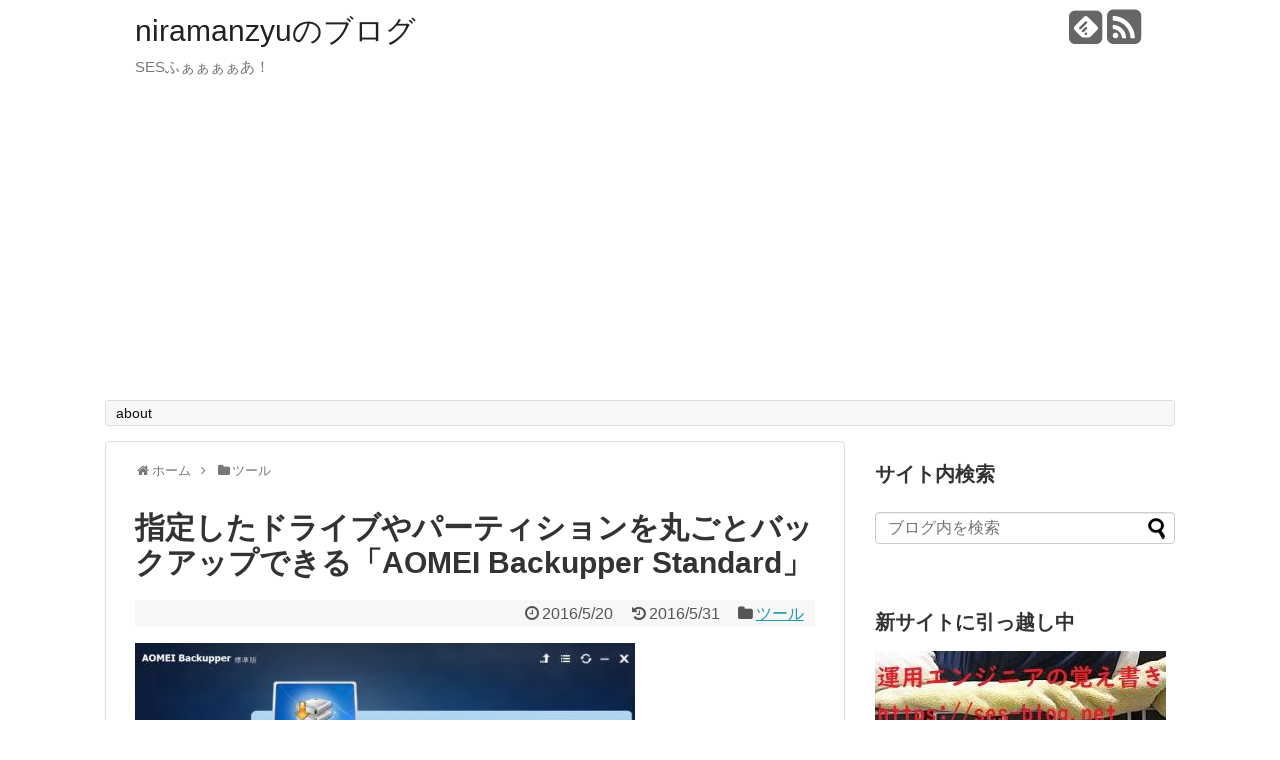

--- FILE ---
content_type: text/html; charset=UTF-8
request_url: https://niragoma.ses-blog.net/archives/tool/903.html
body_size: 28965
content:
<!DOCTYPE html>
<html lang="ja">
<head>
<meta charset="UTF-8">
  <meta name="viewport" content="width=1280, maximum-scale=1, user-scalable=yes">
<link rel="alternate" type="application/rss+xml" title="niramanzyuのブログ RSS Feed" href="https://niragoma.ses-blog.net/feed" />
<link rel="pingback" href="https://niragoma.ses-blog.net/xmlrpc.php" />
<meta name="description" content="公式サイトは下記Free Partition Manager Software - AOMEI Partition Assistant Standard下記リンクの窓の杜からダウンロードできる。AOMEI Backupper - 窓の杜ライ" />
<meta name="keywords" content="ツール" />
<!-- OGP -->
<meta property="og:type" content="article">
<meta property="og:description" content="公式サイトは下記Free Partition Manager Software - AOMEI Partition Assistant Standard下記リンクの窓の杜からダウンロードできる。AOMEI Backupper - 窓の杜ライ">
<meta property="og:title" content="指定したドライブやパーティションを丸ごとバックアップできる「AOMEI Backupper Standard」">
<meta property="og:url" content="https://niragoma.ses-blog.net/archives/tool/903.html">
<meta property="og:image" content="https://niragoma.ses-blog.net/wp-content/uploads/AOMEI.jpg">
<meta property="og:site_name" content="niramanzyuのブログ">
<meta property="og:locale" content="ja_JP" />
<!-- /OGP -->
<!-- Twitter Card -->
<meta name="twitter:card" content="summary">
<meta name="twitter:description" content="公式サイトは下記Free Partition Manager Software - AOMEI Partition Assistant Standard下記リンクの窓の杜からダウンロードできる。AOMEI Backupper - 窓の杜ライ">
<meta name="twitter:title" content="指定したドライブやパーティションを丸ごとバックアップできる「AOMEI Backupper Standard」">
<meta name="twitter:url" content="https://niragoma.ses-blog.net/archives/tool/903.html">
<meta name="twitter:image" content="https://niragoma.ses-blog.net/wp-content/uploads/AOMEI.jpg">
<meta name="twitter:domain" content="niragoma.ses-blog.net">
<!-- /Twitter Card -->

<title>指定したドライブやパーティションを丸ごとバックアップできる「AOMEI Backupper Standard」</title>
<meta name='robots' content='max-image-preview:large' />
<link rel="alternate" type="application/rss+xml" title="niramanzyuのブログ &raquo; フィード" href="https://niragoma.ses-blog.net/feed" />
<link rel="alternate" type="application/rss+xml" title="niramanzyuのブログ &raquo; コメントフィード" href="https://niragoma.ses-blog.net/comments/feed" />
<link rel="alternate" type="application/rss+xml" title="niramanzyuのブログ &raquo; 指定したドライブやパーティションを丸ごとバックアップできる「AOMEI Backupper Standard」 のコメントのフィード" href="https://niragoma.ses-blog.net/archives/tool/903.html/feed" />
<script type="text/javascript">
/* <![CDATA[ */
window._wpemojiSettings = {"baseUrl":"https:\/\/s.w.org\/images\/core\/emoji\/14.0.0\/72x72\/","ext":".png","svgUrl":"https:\/\/s.w.org\/images\/core\/emoji\/14.0.0\/svg\/","svgExt":".svg","source":{"concatemoji":"https:\/\/niragoma.ses-blog.net\/wp-includes\/js\/wp-emoji-release.min.js"}};
/*! This file is auto-generated */
!function(i,n){var o,s,e;function c(e){try{var t={supportTests:e,timestamp:(new Date).valueOf()};sessionStorage.setItem(o,JSON.stringify(t))}catch(e){}}function p(e,t,n){e.clearRect(0,0,e.canvas.width,e.canvas.height),e.fillText(t,0,0);var t=new Uint32Array(e.getImageData(0,0,e.canvas.width,e.canvas.height).data),r=(e.clearRect(0,0,e.canvas.width,e.canvas.height),e.fillText(n,0,0),new Uint32Array(e.getImageData(0,0,e.canvas.width,e.canvas.height).data));return t.every(function(e,t){return e===r[t]})}function u(e,t,n){switch(t){case"flag":return n(e,"\ud83c\udff3\ufe0f\u200d\u26a7\ufe0f","\ud83c\udff3\ufe0f\u200b\u26a7\ufe0f")?!1:!n(e,"\ud83c\uddfa\ud83c\uddf3","\ud83c\uddfa\u200b\ud83c\uddf3")&&!n(e,"\ud83c\udff4\udb40\udc67\udb40\udc62\udb40\udc65\udb40\udc6e\udb40\udc67\udb40\udc7f","\ud83c\udff4\u200b\udb40\udc67\u200b\udb40\udc62\u200b\udb40\udc65\u200b\udb40\udc6e\u200b\udb40\udc67\u200b\udb40\udc7f");case"emoji":return!n(e,"\ud83e\udef1\ud83c\udffb\u200d\ud83e\udef2\ud83c\udfff","\ud83e\udef1\ud83c\udffb\u200b\ud83e\udef2\ud83c\udfff")}return!1}function f(e,t,n){var r="undefined"!=typeof WorkerGlobalScope&&self instanceof WorkerGlobalScope?new OffscreenCanvas(300,150):i.createElement("canvas"),a=r.getContext("2d",{willReadFrequently:!0}),o=(a.textBaseline="top",a.font="600 32px Arial",{});return e.forEach(function(e){o[e]=t(a,e,n)}),o}function t(e){var t=i.createElement("script");t.src=e,t.defer=!0,i.head.appendChild(t)}"undefined"!=typeof Promise&&(o="wpEmojiSettingsSupports",s=["flag","emoji"],n.supports={everything:!0,everythingExceptFlag:!0},e=new Promise(function(e){i.addEventListener("DOMContentLoaded",e,{once:!0})}),new Promise(function(t){var n=function(){try{var e=JSON.parse(sessionStorage.getItem(o));if("object"==typeof e&&"number"==typeof e.timestamp&&(new Date).valueOf()<e.timestamp+604800&&"object"==typeof e.supportTests)return e.supportTests}catch(e){}return null}();if(!n){if("undefined"!=typeof Worker&&"undefined"!=typeof OffscreenCanvas&&"undefined"!=typeof URL&&URL.createObjectURL&&"undefined"!=typeof Blob)try{var e="postMessage("+f.toString()+"("+[JSON.stringify(s),u.toString(),p.toString()].join(",")+"));",r=new Blob([e],{type:"text/javascript"}),a=new Worker(URL.createObjectURL(r),{name:"wpTestEmojiSupports"});return void(a.onmessage=function(e){c(n=e.data),a.terminate(),t(n)})}catch(e){}c(n=f(s,u,p))}t(n)}).then(function(e){for(var t in e)n.supports[t]=e[t],n.supports.everything=n.supports.everything&&n.supports[t],"flag"!==t&&(n.supports.everythingExceptFlag=n.supports.everythingExceptFlag&&n.supports[t]);n.supports.everythingExceptFlag=n.supports.everythingExceptFlag&&!n.supports.flag,n.DOMReady=!1,n.readyCallback=function(){n.DOMReady=!0}}).then(function(){return e}).then(function(){var e;n.supports.everything||(n.readyCallback(),(e=n.source||{}).concatemoji?t(e.concatemoji):e.wpemoji&&e.twemoji&&(t(e.twemoji),t(e.wpemoji)))}))}((window,document),window._wpemojiSettings);
/* ]]> */
</script>
<link rel='stylesheet' id='simplicity-style-css' href='https://niragoma.ses-blog.net/wp-content/themes/simplicity2/style.css' type='text/css' media='all' />
<link rel='stylesheet' id='responsive-style-css' href='https://niragoma.ses-blog.net/wp-content/themes/simplicity2/css/responsive-pc.css' type='text/css' media='all' />
<link rel='stylesheet' id='font-awesome-style-css' href='https://niragoma.ses-blog.net/wp-content/themes/simplicity2/webfonts/css/font-awesome.min.css' type='text/css' media='all' />
<link rel='stylesheet' id='icomoon-style-css' href='https://niragoma.ses-blog.net/wp-content/themes/simplicity2/webfonts/icomoon/style.css' type='text/css' media='all' />
<link rel='stylesheet' id='extension-style-css' href='https://niragoma.ses-blog.net/wp-content/themes/simplicity2/css/extension.css' type='text/css' media='all' />
<style id='extension-style-inline-css' type='text/css'>

@media screen and (max-width:639px){
  .article br{
    display: block;
  }
}

</style>
<link rel='stylesheet' id='print-style-css' href='https://niragoma.ses-blog.net/wp-content/themes/simplicity2/css/print.css' type='text/css' media='print' />
<link rel='stylesheet' id='sns-twitter-type-style-css' href='https://niragoma.ses-blog.net/wp-content/themes/simplicity2/css/sns-twitter-type.css' type='text/css' media='all' />
<style id='wp-emoji-styles-inline-css' type='text/css'>

	img.wp-smiley, img.emoji {
		display: inline !important;
		border: none !important;
		box-shadow: none !important;
		height: 1em !important;
		width: 1em !important;
		margin: 0 0.07em !important;
		vertical-align: -0.1em !important;
		background: none !important;
		padding: 0 !important;
	}
</style>
<link rel='stylesheet' id='wp-block-library-css' href='https://niragoma.ses-blog.net/wp-includes/css/dist/block-library/style.min.css' type='text/css' media='all' />
<style id='classic-theme-styles-inline-css' type='text/css'>
/*! This file is auto-generated */
.wp-block-button__link{color:#fff;background-color:#32373c;border-radius:9999px;box-shadow:none;text-decoration:none;padding:calc(.667em + 2px) calc(1.333em + 2px);font-size:1.125em}.wp-block-file__button{background:#32373c;color:#fff;text-decoration:none}
</style>
<style id='global-styles-inline-css' type='text/css'>
body{--wp--preset--color--black: #000000;--wp--preset--color--cyan-bluish-gray: #abb8c3;--wp--preset--color--white: #ffffff;--wp--preset--color--pale-pink: #f78da7;--wp--preset--color--vivid-red: #cf2e2e;--wp--preset--color--luminous-vivid-orange: #ff6900;--wp--preset--color--luminous-vivid-amber: #fcb900;--wp--preset--color--light-green-cyan: #7bdcb5;--wp--preset--color--vivid-green-cyan: #00d084;--wp--preset--color--pale-cyan-blue: #8ed1fc;--wp--preset--color--vivid-cyan-blue: #0693e3;--wp--preset--color--vivid-purple: #9b51e0;--wp--preset--gradient--vivid-cyan-blue-to-vivid-purple: linear-gradient(135deg,rgba(6,147,227,1) 0%,rgb(155,81,224) 100%);--wp--preset--gradient--light-green-cyan-to-vivid-green-cyan: linear-gradient(135deg,rgb(122,220,180) 0%,rgb(0,208,130) 100%);--wp--preset--gradient--luminous-vivid-amber-to-luminous-vivid-orange: linear-gradient(135deg,rgba(252,185,0,1) 0%,rgba(255,105,0,1) 100%);--wp--preset--gradient--luminous-vivid-orange-to-vivid-red: linear-gradient(135deg,rgba(255,105,0,1) 0%,rgb(207,46,46) 100%);--wp--preset--gradient--very-light-gray-to-cyan-bluish-gray: linear-gradient(135deg,rgb(238,238,238) 0%,rgb(169,184,195) 100%);--wp--preset--gradient--cool-to-warm-spectrum: linear-gradient(135deg,rgb(74,234,220) 0%,rgb(151,120,209) 20%,rgb(207,42,186) 40%,rgb(238,44,130) 60%,rgb(251,105,98) 80%,rgb(254,248,76) 100%);--wp--preset--gradient--blush-light-purple: linear-gradient(135deg,rgb(255,206,236) 0%,rgb(152,150,240) 100%);--wp--preset--gradient--blush-bordeaux: linear-gradient(135deg,rgb(254,205,165) 0%,rgb(254,45,45) 50%,rgb(107,0,62) 100%);--wp--preset--gradient--luminous-dusk: linear-gradient(135deg,rgb(255,203,112) 0%,rgb(199,81,192) 50%,rgb(65,88,208) 100%);--wp--preset--gradient--pale-ocean: linear-gradient(135deg,rgb(255,245,203) 0%,rgb(182,227,212) 50%,rgb(51,167,181) 100%);--wp--preset--gradient--electric-grass: linear-gradient(135deg,rgb(202,248,128) 0%,rgb(113,206,126) 100%);--wp--preset--gradient--midnight: linear-gradient(135deg,rgb(2,3,129) 0%,rgb(40,116,252) 100%);--wp--preset--font-size--small: 13px;--wp--preset--font-size--medium: 20px;--wp--preset--font-size--large: 36px;--wp--preset--font-size--x-large: 42px;--wp--preset--spacing--20: 0.44rem;--wp--preset--spacing--30: 0.67rem;--wp--preset--spacing--40: 1rem;--wp--preset--spacing--50: 1.5rem;--wp--preset--spacing--60: 2.25rem;--wp--preset--spacing--70: 3.38rem;--wp--preset--spacing--80: 5.06rem;--wp--preset--shadow--natural: 6px 6px 9px rgba(0, 0, 0, 0.2);--wp--preset--shadow--deep: 12px 12px 50px rgba(0, 0, 0, 0.4);--wp--preset--shadow--sharp: 6px 6px 0px rgba(0, 0, 0, 0.2);--wp--preset--shadow--outlined: 6px 6px 0px -3px rgba(255, 255, 255, 1), 6px 6px rgba(0, 0, 0, 1);--wp--preset--shadow--crisp: 6px 6px 0px rgba(0, 0, 0, 1);}:where(.is-layout-flex){gap: 0.5em;}:where(.is-layout-grid){gap: 0.5em;}body .is-layout-flow > .alignleft{float: left;margin-inline-start: 0;margin-inline-end: 2em;}body .is-layout-flow > .alignright{float: right;margin-inline-start: 2em;margin-inline-end: 0;}body .is-layout-flow > .aligncenter{margin-left: auto !important;margin-right: auto !important;}body .is-layout-constrained > .alignleft{float: left;margin-inline-start: 0;margin-inline-end: 2em;}body .is-layout-constrained > .alignright{float: right;margin-inline-start: 2em;margin-inline-end: 0;}body .is-layout-constrained > .aligncenter{margin-left: auto !important;margin-right: auto !important;}body .is-layout-constrained > :where(:not(.alignleft):not(.alignright):not(.alignfull)){max-width: var(--wp--style--global--content-size);margin-left: auto !important;margin-right: auto !important;}body .is-layout-constrained > .alignwide{max-width: var(--wp--style--global--wide-size);}body .is-layout-flex{display: flex;}body .is-layout-flex{flex-wrap: wrap;align-items: center;}body .is-layout-flex > *{margin: 0;}body .is-layout-grid{display: grid;}body .is-layout-grid > *{margin: 0;}:where(.wp-block-columns.is-layout-flex){gap: 2em;}:where(.wp-block-columns.is-layout-grid){gap: 2em;}:where(.wp-block-post-template.is-layout-flex){gap: 1.25em;}:where(.wp-block-post-template.is-layout-grid){gap: 1.25em;}.has-black-color{color: var(--wp--preset--color--black) !important;}.has-cyan-bluish-gray-color{color: var(--wp--preset--color--cyan-bluish-gray) !important;}.has-white-color{color: var(--wp--preset--color--white) !important;}.has-pale-pink-color{color: var(--wp--preset--color--pale-pink) !important;}.has-vivid-red-color{color: var(--wp--preset--color--vivid-red) !important;}.has-luminous-vivid-orange-color{color: var(--wp--preset--color--luminous-vivid-orange) !important;}.has-luminous-vivid-amber-color{color: var(--wp--preset--color--luminous-vivid-amber) !important;}.has-light-green-cyan-color{color: var(--wp--preset--color--light-green-cyan) !important;}.has-vivid-green-cyan-color{color: var(--wp--preset--color--vivid-green-cyan) !important;}.has-pale-cyan-blue-color{color: var(--wp--preset--color--pale-cyan-blue) !important;}.has-vivid-cyan-blue-color{color: var(--wp--preset--color--vivid-cyan-blue) !important;}.has-vivid-purple-color{color: var(--wp--preset--color--vivid-purple) !important;}.has-black-background-color{background-color: var(--wp--preset--color--black) !important;}.has-cyan-bluish-gray-background-color{background-color: var(--wp--preset--color--cyan-bluish-gray) !important;}.has-white-background-color{background-color: var(--wp--preset--color--white) !important;}.has-pale-pink-background-color{background-color: var(--wp--preset--color--pale-pink) !important;}.has-vivid-red-background-color{background-color: var(--wp--preset--color--vivid-red) !important;}.has-luminous-vivid-orange-background-color{background-color: var(--wp--preset--color--luminous-vivid-orange) !important;}.has-luminous-vivid-amber-background-color{background-color: var(--wp--preset--color--luminous-vivid-amber) !important;}.has-light-green-cyan-background-color{background-color: var(--wp--preset--color--light-green-cyan) !important;}.has-vivid-green-cyan-background-color{background-color: var(--wp--preset--color--vivid-green-cyan) !important;}.has-pale-cyan-blue-background-color{background-color: var(--wp--preset--color--pale-cyan-blue) !important;}.has-vivid-cyan-blue-background-color{background-color: var(--wp--preset--color--vivid-cyan-blue) !important;}.has-vivid-purple-background-color{background-color: var(--wp--preset--color--vivid-purple) !important;}.has-black-border-color{border-color: var(--wp--preset--color--black) !important;}.has-cyan-bluish-gray-border-color{border-color: var(--wp--preset--color--cyan-bluish-gray) !important;}.has-white-border-color{border-color: var(--wp--preset--color--white) !important;}.has-pale-pink-border-color{border-color: var(--wp--preset--color--pale-pink) !important;}.has-vivid-red-border-color{border-color: var(--wp--preset--color--vivid-red) !important;}.has-luminous-vivid-orange-border-color{border-color: var(--wp--preset--color--luminous-vivid-orange) !important;}.has-luminous-vivid-amber-border-color{border-color: var(--wp--preset--color--luminous-vivid-amber) !important;}.has-light-green-cyan-border-color{border-color: var(--wp--preset--color--light-green-cyan) !important;}.has-vivid-green-cyan-border-color{border-color: var(--wp--preset--color--vivid-green-cyan) !important;}.has-pale-cyan-blue-border-color{border-color: var(--wp--preset--color--pale-cyan-blue) !important;}.has-vivid-cyan-blue-border-color{border-color: var(--wp--preset--color--vivid-cyan-blue) !important;}.has-vivid-purple-border-color{border-color: var(--wp--preset--color--vivid-purple) !important;}.has-vivid-cyan-blue-to-vivid-purple-gradient-background{background: var(--wp--preset--gradient--vivid-cyan-blue-to-vivid-purple) !important;}.has-light-green-cyan-to-vivid-green-cyan-gradient-background{background: var(--wp--preset--gradient--light-green-cyan-to-vivid-green-cyan) !important;}.has-luminous-vivid-amber-to-luminous-vivid-orange-gradient-background{background: var(--wp--preset--gradient--luminous-vivid-amber-to-luminous-vivid-orange) !important;}.has-luminous-vivid-orange-to-vivid-red-gradient-background{background: var(--wp--preset--gradient--luminous-vivid-orange-to-vivid-red) !important;}.has-very-light-gray-to-cyan-bluish-gray-gradient-background{background: var(--wp--preset--gradient--very-light-gray-to-cyan-bluish-gray) !important;}.has-cool-to-warm-spectrum-gradient-background{background: var(--wp--preset--gradient--cool-to-warm-spectrum) !important;}.has-blush-light-purple-gradient-background{background: var(--wp--preset--gradient--blush-light-purple) !important;}.has-blush-bordeaux-gradient-background{background: var(--wp--preset--gradient--blush-bordeaux) !important;}.has-luminous-dusk-gradient-background{background: var(--wp--preset--gradient--luminous-dusk) !important;}.has-pale-ocean-gradient-background{background: var(--wp--preset--gradient--pale-ocean) !important;}.has-electric-grass-gradient-background{background: var(--wp--preset--gradient--electric-grass) !important;}.has-midnight-gradient-background{background: var(--wp--preset--gradient--midnight) !important;}.has-small-font-size{font-size: var(--wp--preset--font-size--small) !important;}.has-medium-font-size{font-size: var(--wp--preset--font-size--medium) !important;}.has-large-font-size{font-size: var(--wp--preset--font-size--large) !important;}.has-x-large-font-size{font-size: var(--wp--preset--font-size--x-large) !important;}
.wp-block-navigation a:where(:not(.wp-element-button)){color: inherit;}
:where(.wp-block-post-template.is-layout-flex){gap: 1.25em;}:where(.wp-block-post-template.is-layout-grid){gap: 1.25em;}
:where(.wp-block-columns.is-layout-flex){gap: 2em;}:where(.wp-block-columns.is-layout-grid){gap: 2em;}
.wp-block-pullquote{font-size: 1.5em;line-height: 1.6;}
</style>
<link rel='stylesheet' id='contact-form-7-css' href='https://niragoma.ses-blog.net/wp-content/plugins/contact-form-7/includes/css/styles.css' type='text/css' media='all' />
<link rel='stylesheet' id='pz-linkcard-css' href='//niragoma.ses-blog.net/wp-content/uploads/pz-linkcard/style.css' type='text/css' media='all' />
<link rel='stylesheet' id='toc-screen-css' href='https://niragoma.ses-blog.net/wp-content/plugins/table-of-contents-plus/screen.min.css' type='text/css' media='all' />
<link rel='stylesheet' id='wpt-twitter-feed-css' href='https://niragoma.ses-blog.net/wp-content/plugins/wp-to-twitter/css/twitter-feed.css' type='text/css' media='all' />
<link rel='stylesheet' id='wp_review-style-css' href='https://niragoma.ses-blog.net/wp-content/plugins/wp-review/public/css/wp-review.css' type='text/css' media='all' />
<script type="text/javascript" src="https://niragoma.ses-blog.net/wp-includes/js/jquery/jquery.min.js" id="jquery-core-js"></script>
<script type="text/javascript" src="https://niragoma.ses-blog.net/wp-includes/js/jquery/jquery-migrate.min.js" id="jquery-migrate-js"></script>
<link rel="EditURI" type="application/rsd+xml" title="RSD" href="https://niragoma.ses-blog.net/xmlrpc.php?rsd" />
<meta name="generator" content="WordPress 6.4.7" />
<link rel="canonical" href="https://niragoma.ses-blog.net/archives/tool/903.html" />
<link rel='shortlink' href='https://niragoma.ses-blog.net/?p=903' />
<link rel="alternate" type="application/json+oembed" href="https://niragoma.ses-blog.net/wp-json/oembed/1.0/embed?url=https%3A%2F%2Fniragoma.ses-blog.net%2Farchives%2Ftool%2F903.html" />
<link rel="alternate" type="text/xml+oembed" href="https://niragoma.ses-blog.net/wp-json/oembed/1.0/embed?url=https%3A%2F%2Fniragoma.ses-blog.net%2Farchives%2Ftool%2F903.html&#038;format=xml" />

<link rel="stylesheet" href="https://niragoma.ses-blog.net/wp-content/plugins/count-per-day/counter.css" type="text/css" />
<meta name="google-site-verification" content="ztPEMUpbakuOVv-Ef7RW74c6uR4tWtb0WXha6sEWIyw" /><meta name="google-site-verification" content="q-qPxvjbC89G6d0whdoPI4Y4gv_zjTDgOXGMeaEs8x4" /><meta data-pso-pv="1.2.1" data-pso-pt="singlePost" data-pso-th="6cc164276d8bd401fae9cf686b6fd85e"><script async src="//pagead2.googlesyndication.com/pagead/js/adsbygoogle.js"></script><script pagespeed_no_defer="" data-pso-version="20170403_083938">window.dynamicgoogletags={config:[]};dynamicgoogletags.config=["ca-pub-0104677335110226",[[]],[[[[null,[[20,20]],null,34,1,1]],[[["BODY",0,null,[]],["10px","10px",1],1,[4],null,0,null,null,2],[["BODY",0,null,[]],["10px","10px",1],2,[5],null,0,null,null,2],[["HEADER",0,null,[]],["10px","10px",1],0,[4],null,0,null,null,4],[["HEADER",0,null,[]],["10px","10px",1],3,[4],null,0,null,null,4],[["DIV",null,"content",[]],["10px","10px",1],3,[1],null,0,null,null,5],[["DIV",null,null,["post-page-content"]],["10px","10px",1],0,[2],null,0,null,null,7],[["DIV",null,"comments",[]],["10px","10px",1],0,[1],null,0,null,null,5],[["DIV",null,"comments",[]],["50px","10px",1],3,[3],null,0,null,null,5],[["DIV",null,"switch",[]],["15px","10px",1],0,[3],null,0,null,null,6],[["DIV",null,"switch",[]],["25px","10px",1],3,[5],null,0,null,null,6],[["DIV",0,null,["post-page-content"],1],["16px","15px",0],0,[0],null,0,null,null,8],[["DIV",0,null,["post-page-content"],2],["16px","16px",0],0,[0],null,0,null,null,8],[["DIV",0,null,["post-page-content"],3],["16px","16px",0],0,[0],null,0,null,null,8],[["DIV",0,null,["post-page-content"],-1],["15px","16px",0],3,[0],null,0,null,null,8]],["8466151421","9942884627","2419617821","3896351020","5373084224"],["DIV",null,null,["post-page-content"]],"20170214_040801"]],"WordPressSinglePost","9010434228",null,0.01,null,[null,1494926410749],0.01,1,null,null,"http://niragoma.ses-blog.net"];(function(){var h=this,aa=function(a){var b=typeof a;if("object"==b)if(a){if(a instanceof Array)return"array";if(a instanceof Object)return b;var c=Object.prototype.toString.call(a);if("[object Window]"==c)return"object";if("[object Array]"==c||"number"==typeof a.length&&"undefined"!=typeof a.splice&&"undefined"!=typeof a.propertyIsEnumerable&&!a.propertyIsEnumerable("splice"))return"array";if("[object Function]"==c||"undefined"!=typeof a.call&&"undefined"!=typeof a.propertyIsEnumerable&&!a.propertyIsEnumerable("call"))return"function"}else return"null";
else if("function"==b&&"undefined"==typeof a.call)return"object";return b},p=function(a){return"number"==typeof a},ba=function(a,b){var c=Array.prototype.slice.call(arguments,1);return function(){var b=c.slice();b.push.apply(b,arguments);return a.apply(this,b)}},r=function(a,b){function c(){}c.prototype=b.prototype;a.Ra=b.prototype;a.prototype=new c;a.prototype.constructor=a;a.Ta=function(a,c,f){for(var d=Array(arguments.length-2),e=2;e<arguments.length;e++)d[e-2]=arguments[e];return b.prototype[c].apply(a,
d)}};var ca=String.prototype.trim?function(a){return a.trim()}:function(a){return a.replace(/^[\s\xa0]+|[\s\xa0]+$/g,"")},da=function(a,b){return a<b?-1:a>b?1:0},ea=function(a){return String(a).replace(/\-([a-z])/g,function(a,c){return c.toUpperCase()})};var fa=Array.prototype.forEach?function(a,b,c){Array.prototype.forEach.call(a,b,c)}:function(a,b,c){for(var d=a.length,e="string"==typeof a?a.split(""):a,f=0;f<d;f++)f in e&&b.call(c,e[f],f,a)};var ga=function(a){ga[" "](a);return a};ga[" "]=function(){};var ia=function(a,b){var c=ha;Object.prototype.hasOwnProperty.call(c,a)||(c[a]=b(a))};var t;a:{var ja=h.navigator;if(ja){var ka=ja.userAgent;if(ka){t=ka;break a}}t=""}var v=function(a){return-1!=t.indexOf(a)};var la=v("Opera"),w=v("Trident")||v("MSIE"),ma=v("Edge"),na=v("Gecko")&&!(-1!=t.toLowerCase().indexOf("webkit")&&!v("Edge"))&&!(v("Trident")||v("MSIE"))&&!v("Edge"),oa=-1!=t.toLowerCase().indexOf("webkit")&&!v("Edge"),pa=function(){var a=h.document;return a?a.documentMode:void 0},qa;
a:{var ra="",sa=function(){var a=t;if(na)return/rv\:([^\);]+)(\)|;)/.exec(a);if(ma)return/Edge\/([\d\.]+)/.exec(a);if(w)return/\b(?:MSIE|rv)[: ]([^\);]+)(\)|;)/.exec(a);if(oa)return/WebKit\/(\S+)/.exec(a);if(la)return/(?:Version)[ \/]?(\S+)/.exec(a)}();sa&&(ra=sa?sa[1]:"");if(w){var ta=pa();if(null!=ta&&ta>parseFloat(ra)){qa=String(ta);break a}}qa=ra}
var ua=qa,ha={},va=function(a){ia(a,function(){for(var b=0,c=ca(String(ua)).split("."),d=ca(String(a)).split("."),e=Math.max(c.length,d.length),f=0;0==b&&f<e;f++){var g=c[f]||"",k=d[f]||"";do{g=/(\d*)(\D*)(.*)/.exec(g)||["","","",""];k=/(\d*)(\D*)(.*)/.exec(k)||["","","",""];if(0==g[0].length&&0==k[0].length)break;b=da(0==g[1].length?0:parseInt(g[1],10),0==k[1].length?0:parseInt(k[1],10))||da(0==g[2].length,0==k[2].length)||da(g[2],k[2]);g=g[3];k=k[3]}while(0==b)}return 0<=b})},wa;var xa=h.document;
wa=xa&&w?pa()||("CSS1Compat"==xa.compatMode?parseInt(ua,10):5):void 0;var x=function(){},ya="function"==typeof Uint8Array,z=function(a,b,c){a.a=null;b||(b=[]);a.Va=void 0;a.M=-1;a.l=b;a:{if(a.l.length){b=a.l.length-1;var d=a.l[b];if(d&&"object"==typeof d&&"array"!=aa(d)&&!(ya&&d instanceof Uint8Array)){a.R=b-a.M;a.G=d;break a}}a.R=Number.MAX_VALUE}a.Ua={};if(c)for(b=0;b<c.length;b++)d=c[b],d<a.R?(d+=a.M,a.l[d]=a.l[d]||y):a.G[d]=a.G[d]||y},y=[],A=function(a,b){if(b<a.R){b+=a.M;var c=a.l[b];return c===y?a.l[b]=[]:c}c=a.G[b];return c===y?a.G[b]=[]:c},Aa=function(a){a=
A(za,a);return null==a?a:+a},B=function(a,b,c){b<a.R?a.l[b+a.M]=c:a.G[b]=c},C=function(a,b,c){a.a||(a.a={});if(!a.a[c]){var d=A(a,c);d&&(a.a[c]=new b(d))}return a.a[c]},D=function(a,b,c){a.a||(a.a={});if(!a.a[c]){for(var d=A(a,c),e=[],f=0;f<d.length;f++)e[f]=new b(d[f]);a.a[c]=e}b=a.a[c];b==y&&(b=a.a[c]=[]);return b},Ba=function(a,b,c){a.a||(a.a={});c=c||[];for(var d=[],e=0;e<c.length;e++)d[e]=E(c[e]);a.a[b]=c;B(a,b,d)},Ca=function(a){if(a.a)for(var b in a.a){var c=a.a[b];if("array"==aa(c))for(var d=
0;d<c.length;d++)c[d]&&E(c[d]);else c&&E(c)}},E=function(a){Ca(a);return a.l};x.prototype.toString=function(){Ca(this);return this.l.toString()};var Da=function(a){var b;if("array"==aa(a)){for(var c=Array(a.length),d=0;d<a.length;d++)null!=(b=a[d])&&(c[d]="object"==typeof b?Da(b):b);return c}if(ya&&a instanceof Uint8Array)return new Uint8Array(a);c={};for(d in a)null!=(b=a[d])&&(c[d]="object"==typeof b?Da(b):b);return c};var Ea=function(a,b){this.events=[];this.Ga=b||h;var c=null;b&&(b.google_js_reporting_queue=b.google_js_reporting_queue||[],this.events=b.google_js_reporting_queue,c=b.google_measure_js_timing);this.ia=null!=c?c:Math.random()<a};Ea.prototype.disable=function(){fa(this.events,this.ya,this);this.events.length=0;this.ia=!1};Ea.prototype.ya=function(a){var b=this.Ga.performance;a&&b&&b.clearMarks&&(b.clearMarks("goog_"+a.uniqueId+"_start"),b.clearMarks("goog_"+a.uniqueId+"_end"))};var Fa=function(){var a=!1;try{var b=Object.defineProperty({},"passive",{get:function(){a=!0}});h.addEventListener("test",null,b)}catch(c){}return a}();var Ha=function(){var a=Ga;try{var b;if(b=!!a&&null!=a.location.href)a:{try{ga(a.foo);b=!0;break a}catch(c){}b=!1}return b}catch(c){return!1}},Ia=function(a,b){for(var c in a)Object.prototype.hasOwnProperty.call(a,c)&&b.call(void 0,a[c],c,a)};var Ja=function(a,b,c,d,e){this.la=c||4E3;this.H=a||"&";this.wa=b||",$";this.T=void 0!==d?d:"trn";this.Sa=e||null;this.va=!1;this.V={};this.Ja=0;this.L=[]},Ma=function(a,b,c,d){b=b+"//"+c+d;var e=Ka(a)-d.length-0;if(0>e)return"";a.L.sort(function(a,b){return a-b});d=null;c="";for(var f=0;f<a.L.length;f++)for(var g=a.L[f],k=a.V[g],m=0;m<k.length;m++){if(!e){d=null==d?g:d;break}var l=La(k[m],a.H,a.wa);if(l){l=c+l;if(e>=l.length){e-=l.length;b+=l;c=a.H;break}else a.va&&(c=e,l[c-1]==a.H&&--c,b+=l.substr(0,
c),c=a.H,e=0);d=null==d?g:d}}f="";a.T&&null!=d&&(f=c+a.T+"="+(a.Sa||d));return b+f+""},Ka=function(a){if(!a.T)return a.la;var b=1,c;for(c in a.V)b=c.length>b?c.length:b;return a.la-a.T.length-b-a.H.length-1},La=function(a,b,c,d,e){var f=[];Ia(a,function(a,k){(a=Na(a,b,c,d,e))&&f.push(k+"="+a)});return f.join(b)},Na=function(a,b,c,d,e){if(null==a)return"";b=b||"&";c=c||",$";"string"==typeof c&&(c=c.split(""));if(a instanceof Array){if(d=d||0,d<c.length){for(var f=[],g=0;g<a.length;g++)f.push(Na(a[g],
b,c,d+1,e));return f.join(c[d])}}else if("object"==typeof a)return e=e||0,2>e?encodeURIComponent(La(a,b,c,d,e+1)):"...";return encodeURIComponent(String(a))};var Ra=function(a,b,c,d){var e=Pa;if((c?e.Pa:Math.random())<(d||e.za))try{var f;b instanceof Ja?f=b:(f=new Ja,Ia(b,function(a,b){var c=f,d=c.Ja++,e={};e[b]=a;a=[e];c.L.push(d);c.V[d]=a}));var g=Ma(f,e.Ma,e.Ba,e.La+a+"&");g&&Qa(g)}catch(k){}},Qa=function(a){h.google_image_requests||(h.google_image_requests=[]);var b=h.document.createElement("img");b.src=a;h.google_image_requests.push(b)};var Sa;if(!(Sa=!na&&!w)){var Ta;if(Ta=w)Ta=9<=Number(wa);Sa=Ta}Sa||na&&va("1.9.1");w&&va("9");var F=function(a,b,c,d){this.top=a;this.right=b;this.bottom=c;this.left=d};F.prototype.floor=function(){this.top=Math.floor(this.top);this.right=Math.floor(this.right);this.bottom=Math.floor(this.bottom);this.left=Math.floor(this.left);return this};var Ua=document,Va=window;var Wa=!!window.google_async_iframe_id,Ga=Wa&&window.parent||window;var Pa,G;if(Wa&&!Ha()){var Xa="."+Ua.domain;try{for(;2<Xa.split(".").length&&!Ha();)Ua.domain=Xa=Xa.substr(Xa.indexOf(".")+1),Ga=window.parent}catch(a){}Ha()||(Ga=window)}G=Ga;var Ya=new Ea(1,G);Pa=new function(){this.Ma="http:"===Va.location.protocol?"http:":"https:";this.Ba="pagead2.googlesyndication.com";this.La="/pagead/gen_204?id=";this.za=.01;this.Pa=Math.random()};
if("complete"==G.document.readyState)G.google_measure_js_timing||Ya.disable();else if(Ya.ia){var Za=function(){G.google_measure_js_timing||Ya.disable()};G.addEventListener?G.addEventListener("load",Za,Fa?void 0:!1):G.attachEvent&&G.attachEvent("onload",Za)};var H=function(a){this.na={};this.na.c=a;this.o=[];this.u=null;this.v=[];this.ea=0};H.prototype.g=function(a){for(var b=0;b<this.o.length;b++)if(this.o[b]==a)return this;this.o.push(a);return this};var $a=function(a,b){a.u=a.u?a.u:b;return a};H.prototype.C=function(a){for(var b=0;b<this.v.length;b++)if(this.v[b]==a)return this;this.v.push(a);return this};
H.prototype.getData=function(a){var b=this.na,c={},d;for(d in b)c[d]=b[d];0<this.ea&&(c.t=this.ea);c.err=this.o.join();c.warn=this.v.join();if(this.u){c.excp_n=this.u.name;c.excp_m=this.u.message&&this.u.message.substring(0,512);if(b=this.u.stack){d=this.u.stack;try{-1==d.indexOf("")&&(d="\n"+d);for(var e;d!=e;)e=d,d=d.replace(/((https?:\/..*\/)[^\/:]*:\d+(?:.|\n)*)\2/,"$1");b=d.replace(/\n */g,"\n")}catch(f){b=""}}c.excp_s=b}c.w=0<a.innerWidth?a.innerWidth:null;c.h=0<a.innerHeight?a.innerHeight:
null;return c};var bb=function(a,b){ab(a,a.Ea,a.X,b)},ab=function(a,b,c,d){var e=d.u;d=d.getData(a.K);a.Ha?(d.type=b,a.K.console.log(d),e&&a.K.console.error(e)):0<c&&(d.r=c,Ra(b,d,"jserror"!=b,c))};var I=function(a){return a.dynamicgoogletags=a.dynamicgoogletags||{}};var J=function(a){z(this,a,cb)};r(J,x);var cb=[4];J.prototype.getId=function(){return A(this,3)};var K=function(a){z(this,a,null)};r(K,x);var db=function(a){z(this,a,null)};r(db,x);var L=function(a){return C(a,J,1)},fb=function(a){z(this,a,eb)};r(fb,x);var eb=[1];fb.prototype.i=function(){return D(this,db,1)};fb.prototype.pa=function(a){Ba(this,1,a)};var M=function(a){z(this,a,gb)};r(M,x);var gb=[2];M.prototype.ka=function(){return A(this,3)};M.prototype.qa=function(a){B(this,3,a)};var hb=function(a){z(this,a,null)};r(hb,x);var N=function(a){z(this,a,ib)};r(N,x);var ib=[1,2,3];N.prototype.i=function(){return D(this,db,2)};
N.prototype.pa=function(a){Ba(this,2,a)};var O=function(a){z(this,a,jb)};r(O,x);var jb=[3];O.prototype.A=function(){return A(this,1)};O.prototype.D=function(){return C(this,fb,2)};O.prototype.O=function(){return A(this,4)};O.prototype.ka=function(){return A(this,5)};O.prototype.qa=function(a){B(this,5,a)};O.prototype.N=function(){return C(this,kb,9)};var kb=function(a){z(this,a,null)};r(kb,x);var lb=function(a){this.m=a;this.sa=[]};lb.prototype.f=function(){return 0<D(this.m,N,3).length?D(this.m,N,3)[0]:null};var mb=function(a){var b=["adsbygoogle-placeholder"];a=a.className?a.className.split(/\s+/):[];for(var c={},d=0;d<a.length;++d)c[a[d]]=!0;for(d=0;d<b.length;++d)if(!c[b[d]])return!1;return!0};var nb=function(a,b){for(var c=0;c<b.length;c++){var d=b[c],e=ea(d.Wa);a[e]=d.value}},qb=function(a,b){var c=ob;b.setAttribute("data-adsbygoogle-status","reserved");b={element:b};(c=c&&c.Na)&&(b.params=c);pb(a).push(b)},pb=function(a){return a.adsbygoogle=a.adsbygoogle||[]};var rb=function(a,b){if(!a)return!1;a=b.getComputedStyle?b.getComputedStyle(a,null):a.currentStyle;if(!a)return!1;a=a.cssFloat||a.styleFloat;return"left"==a||"right"==a},sb=function(a){for(a=a.previousSibling;a&&1!=a.nodeType;)a=a.previousSibling;return a?a:null},tb=function(a){return!!a.nextSibling||!!a.parentNode&&tb(a.parentNode)};var ub=function(a,b){var c=a.length;if(null!=c)for(var d=0;d<c;d++)b.call(void 0,a[d],d)};var vb=function(a,b,c,d){this.ma=a;this.$=b;this.aa=c;this.P=d};vb.prototype.query=function(a){var b=[];try{b=a.querySelectorAll(this.ma)}catch(f){}if(!b.length)return[];a=b;b=a.length;if(0<b){for(var c=Array(b),d=0;d<b;d++)c[d]=a[d];a=c}else a=[];a=wb(this,a);p(this.$)&&(b=this.$,0>b&&(b+=a.length),a=0<=b&&b<a.length?[a[b]]:[]);if(p(this.aa)){b=[];for(c=0;c<a.length;c++){var d=xb(a[c]),e=this.aa;0>e&&(e+=d.length);0<=e&&e<d.length&&b.push(d[e])}a=b}return a};
vb.prototype.toString=function(){return JSON.stringify({nativeQuery:this.ma,occurrenceIndex:this.$,paragraphIndex:this.aa,ignoreMode:this.P})};
var wb=function(a,b){if(null==a.P)return b;switch(a.P){case 1:return b.slice(1);case 2:return b.slice(0,b.length-1);case 3:return b.slice(1,b.length-1);case 0:return b;default:throw Error("Unknown ignore mode: "+a.P);}},xb=function(a){var b=[];ub(a.getElementsByTagName("p"),function(a){100<=yb(a)&&b.push(a)});return b},yb=function(a){if(3==a.nodeType)return a.length;if(1!=a.nodeType||"SCRIPT"==a.tagName)return 0;var b=0;ub(a.childNodes,function(a){b+=yb(a)});return b},zb=function(a){return 0==a.length||
isNaN(a[0])?a:"\\"+(30+parseInt(a[0],10))+" "+a.substring(1)};var Ab=function(a,b){var c=0,d=A(a,6);if(void 0!==d)switch(d){case 0:c=1;break;case 1:c=2;break;case 2:c=3}var d=null,e=A(a,7);if(A(a,1)||a.getId()||0<A(a,4).length){var f=a.getId(),g=A(a,1),e=A(a,4),d=A(a,2);a=A(a,5);var k="";g&&(k+=g);f&&(k+="#"+zb(f));if(e)for(f=0;f<e.length;f++)k+="."+zb(e[f]);d=(e=k)?new vb(e,d,a,c):null}else e&&(d=new vb(e,A(a,2),A(a,5),c));return d?d.query(b):[]},Bb=function(a,b){if(a==b)return!0;if(!a||!b||A(a,1)!=A(b,1)||A(a,2)!=A(b,2)||a.getId()!=b.getId()||A(a,7)!=A(b,
7)||A(a,5)!=A(b,5)||A(a,6)!=A(b,6))return!1;a=A(a,4);b=A(b,4);if(a||b)if(a&&b&&a.length==b.length)for(var c=0;c<a.length;c++){if(a[c]!=b[c])return!1}else return!1;return!0};var Cb=function(a){a=a.document;return("CSS1Compat"==a.compatMode?a.documentElement:a.body)||{}},Db=function(a){return void 0===a.pageYOffset?(a.document.documentElement||a.document.body.parentNode||a.document.body).scrollTop:a.pageYOffset};var Eb=function(a,b){b=L(b);if(!b)return null;a=Ab(b,a);return 0<a.length?a[0]:null},Gb=function(a,b){b=Fb(a,b,!0);return p(b)&&!(b<=Cb(a).clientHeight)},Hb=function(a,b){return a.body?b-a.body.getBoundingClientRect().top:b},Fb=function(a,b,c){if(!c||!p(A(b,8))){var d=Eb(a.document,b);if(d){var e=null!=C(b,K,2)?A(C(b,K,2),3):void 0;c=a.document.createElement("div");c.className="googlepublisherpluginad";var f=c.style;f.textAlign="center";f.width="100%";f.height="0px";f.clear=e?"both":"none";Ib(c,d,
A(b,3));d=c.getBoundingClientRect().top+Db(a);c.parentNode.removeChild(c);B(b,8,d)}}b=A(b,8);return p(b)?b-Db(a):null},Jb={0:0,1:1,2:2,3:3},Kb={0:"auto",1:"horizontal",2:"vertical",3:"rectangle"},Lb=function(a,b){a.sort(function(a,d){a=Fb(b,a,!0);a=p(a)?a:Number.POSITIVE_INFINITY;d=Fb(b,d,!0);d=p(d)?d:Number.POSITIVE_INFINITY;return a-d})},Ib=function(a,b,c){switch(Jb[c]){case 0:b.parentNode&&b.parentNode.insertBefore(a,b);break;case 3:if(c=b.parentNode){var d=b.nextSibling;if(d&&d.parentNode!=c)for(;d&&
8==d.nodeType;)d=d.nextSibling;c.insertBefore(a,d)}break;case 1:b.insertBefore(a,b.firstChild);break;case 2:b.appendChild(a)}if(1!=b.nodeType?0:"INS"==b.tagName&&mb(b))b.style.display="block"};var ob=new function(){this.ha="googlepublisherpluginad";this.Na={google_tag_origin:"pso"}},P=function(a){this.b=a;this.j=[];this.da=0;this.o=[];this.v=[];this.Y=null;this.oa=!1},Mb=function(a,b){a=C(a.f(),J,4);if(!(a&&b&&A(b,1)==A(a,1)&&b.getId()==a.getId()&&p(A(b,2))&&p(A(b,5))))return!1;a=A(a,4);b=A(b,4);if(a.length!=b.length)return!1;for(var c=0;c<a.length;++c)if(b[c]!=a[c])return!1;return!0},Nb=function(a){var b=p(void 0)?void 0:20,c=a.f(),d=c.i(),e=C(c,J,4);if(!(a.oa||0>=b)&&e&&0!=Ab(e,a.b.document).length){a.oa=
!0;for(var c=[],f=0;f<d.length;++f){var g=d[f],k=L(g);if(Mb(a,k)){var m=A(k,2),k=A(k,5);null!=m&&null!=k&&0<=m&&0<=k&&(!c[m]||A(L(c[m]),5)<k)&&(c[m]=g)}}k=0;d=Ab(e,a.b.document);for(m=0;m<c.length&&k<b;++m){var e=k,f=a,l=d[m],g=c[m],k=b-k,u=f.f().i(),q=0;if(l&&g){l=xb(l).length;switch(A(L(g),6)){case 0:case 1:--l;break;case 2:l-=2}for(var n=A(L(g),5)+1;n<l&&q<k;++n){var Oa=new g.constructor(Da(E(g))),Hc=L(Oa);B(Hc,5,n);u.push(Oa);q++}}q&&f.f().pa(u);k=e+q}}};
P.prototype.g=function(a){for(var b=0;b<this.o.length;++b)if(this.o[b]==a)return;this.o.push(a)};P.prototype.C=function(a){for(var b=0;b<this.v.length;++b)if(this.v[b]==a)return;this.v.push(a)};
var Ob=function(a,b,c){var d=Jb[A(b,3)],e=Eb(a.b.document,b);if(e){var f=L(b)?A(L(b),2):void 0,g;a:{g=a.b;if(null!=f)switch(d){case 0:g=rb(sb(e),g);break a;case 3:g=rb(e,g);break a;case 2:f=e.lastChild;g=rb(f?1==f.nodeType?f:sb(f):null,g);break a}g=!1}if(!g&&(c||2!=d||tb(e))&&(c=1==d||2==d?e:e.parentNode,!c||(1!=c.nodeType?0:"INS"==c.tagName&&mb(c))||!(0>=c.offsetWidth)))a:if(A(b,7))a.C(8);else{b:if(A(b,5))c=A(b,5);else{if(c=Q(a).f())if(c=A(c,3),a.da<c.length){c=c[a.da++];break b}a.g(4);c=null}if(null!=
c){B(b,7,!0);d=[];(g=a.O())&&d.push(g);g=Q(a).sa;for(f=0;f<g.length;++f)d.push(g[f]);p(A(b,9))&&d.push("pso-lv-"+A(b,9));var k=a.b.document;g=a.A();var f=A(b,6),f=null!=f?Kb[f]:f,m=C(b,K,2),l={};m&&(l.ra=A(m,1),l.ga=A(m,2),l.xa=!!A(m,3));var m=c,u=ob,q=k.createElement("div"),n=q.style;n.textAlign="center";n.width="100%";n.height="auto";n.clear=l.xa?"both":"none";l.Ka&&nb(n,l.Ka);k=k.createElement("ins");n=k.style;n.display="block";n.margin="auto";n.backgroundColor="transparent";l.ra&&(n.marginTop=
l.ra);l.ga&&(n.marginBottom=l.ga);l.ta&&nb(n,l.ta);q.appendChild(k);k.setAttribute("data-ad-format",f?f:"auto");if(f=u&&u.ha)q.className=f;k.className="adsbygoogle";k.setAttribute("data-ad-client",g);m&&k.setAttribute("data-ad-slot",m);d.length&&k.setAttribute("data-ad-channel",d.join("+"));Ib(q,e,A(b,3));try{qb(a.b,k)}catch(Oa){A(b,5)!=c&&a.da--;B(b,7,!1);a.C(6);q&&q.parentNode&&q.parentNode.removeChild(q);break a}a.j.push(q)}}}},Pb=function(a,b){for(var c=Number.POSITIVE_INFINITY,d=0;d<a.j.length;++d)var e=
a.j[d].getBoundingClientRect().top,f=a.j[d].getBoundingClientRect().bottom,c=Math.min(c,b<e?e-b:f<b?b-f:0);return c},Q=function(a){a=I(a.b).ps||null;if(!a)throw Error("No placementState");return a},Qb=function(a,b){var c=Q(a).m;if(!c||!c.A())return a.g(5),!1;c=D(c,N,3)[0];return c?A(c,3).length<b?(a.g(4),a.g(5),!1):!0:(a.g(5),!1)};P.prototype.A=function(){return Q(this).m.A()||""};P.prototype.O=function(){return Q(this).m.O()||void 0};P.prototype.D=function(){return Q(this).m.D()||new fb};
P.prototype.f=function(){var a=Q(this).f();if(!a)throw Error("No mConfig");return a};var Rb=function(a){a=A(a.f(),6);return null!=a&&0<a};var Sb=function(){this.I=this.J=this.ba=null};var R=function(a){P.call(this,a)};r(R,P);R.prototype.apply=function(a){var b;(b=Q(this).m)&&b.A()&&b.D()?b=!0:(this.g(5),b=!1);if(b){b=this.D().i();for(var c=0;c<b.length;c++){var d=b[c];A(d,7)||Ob(this,d,a)}}};R.prototype.B=function(){return(0==this.D().i().length||0<this.j.length)&&0==this.o.length};var Tb=function(a){P.call(this,a);if(Qb(this,0)){a=this.D().i();for(var b=this.f().i(),c=0;c<a.length;c++){var d=a[c],e;a:{e=d;var f=b;if(e&&L(e))for(var g=0;g<f.length;g++){var k=f[g];if(A(e,3)==A(k,3)&&Bb(L(e),L(k))){e=k;break a}}e=null}e&&C(e,K,2)&&(e=C(e,K,2),d.a||(d.a={}),f=e?E(e):e,d.a[2]=e,B(d,2,f))}}};r(Tb,R);var Vb=function(a,b){var c=void 0===b.pageXOffset?(b.document.documentElement||b.document.body.parentNode||b.document.body).scrollLeft:b.pageXOffset,d=Db(b);if(a.getBoundingClientRect)return a=a.getBoundingClientRect(),Ub(a)?new F(a.top+d,a.right+c,a.bottom+d,a.left+c):new F(0,0,0,0);b=b.document.createRange();b.selectNodeContents(a);return b.collapsed?new F(0,0,0,0):b.getBoundingClientRect?(a=b.getBoundingClientRect(),Ub(a)?new F(a.top+d,a.right+c,a.bottom+d,a.left+c):new F(0,0,0,0)):new F(0,0,0,
0)},Ub=function(a){return!!a&&p(a.top)&&!isNaN(a.top)&&p(a.right)&&!isNaN(a.right)&&p(a.bottom)&&!isNaN(a.bottom)&&p(a.left)&&!isNaN(a.left)};var $b=function(a){this.K=a;this.Fa=Wb(a);this.ua=S("ins.adsbygoogle",a);this.fa=Xb(a);this.Oa=S("[__lsu_res=reserved]",a);this.U=[];a=Yb(this);for(var b=0;b<a.length;b++)this.U.push(new Zb(a[b]))},Wb=function(a){var b=a.googletag;if(!b||"function"!=typeof b.pubads)return S("div[id^=div-gpt-ad]",a);var c=[];try{for(var d=b.pubads().getSlots(),b=0;b<d.length;b++){var e=d[b].getSlotElementId(),f=a.document.getElementById(e);null!=f&&c.push(f)}}catch(g){Ra("ladd_evt",{ok:0,err:g.toString()},!0,.1)}return c},
Xb=function(a){return S("iframe[id^=aswift_],iframe[id^=google_ads_frame]",a)},S=function(a,b){return Array.prototype.slice.call(b.document.querySelectorAll(a))},Yb=function(a){return[].concat(a.Fa,a.ua,a.fa,a.Oa)},Zb=function(a){this.Ca=a;this.W=null};var T=function(a){P.call(this,a)};r(T,P);T.prototype.apply=function(){};T.prototype.B=function(){var a;if(Rb(this)){a=this.b;var b=Wb(a);a=0<[].concat(b,S("ins.adsbygoogle",a),Xb(a),S("[__lsu_res=reserved]",a)).length}else a=!0;return a};var ac=function(a){P.call(this,a);this.F=null};r(ac,P);
ac.prototype.apply=function(a){if(a&&Qb(this,2)){Nb(this);a=Cb(this.b).clientHeight||640;null==this.F&&(this.F=new $b(this.b));var b=this.F.fa.length;if(!(5<=b)){var b=Math.min(2,5-b),c=this.f().i();Lb(c,this.b);for(var d=0;d<c.length&&this.j.length<b;++d){var e=c[d];if(Gb(this.b,e)){var f=Fb(this.b,e,!0);if(void 0!==f){var g;a:{g=this.F;for(var k=a,m=f,l=0;l<g.U.length;l++){var u=m,q=k,n;n=g.U[l];n.W||(n.W=Vb(n.Ca,g.K));n=n.W;if(n.top-q<u&&u<n.bottom+q){g=!0;break a}}g=!1}g||Pb(this,f)<a||Ob(this,
e,!0)}}}0==this.j.length&&this.C(1)}}};ac.prototype.B=function(){return Rb(this)?0<Yb(this.F).length:!0};var bc=function(a){P.call(this,a);this.Z=!1};r(bc,T);
bc.prototype.apply=function(a){if(a&&!this.Z){var b;a:{var c=this.b.document;b=c.body;if(a&&b){a=this.A();var d=ob,e=c.createElement("div");e.style.display="block";if(d=d&&d.ha)e.className=d;c=c.createElement("ins");c.className="adsbygoogle";c.setAttribute("data-ad-client",a);c.setAttribute("data-reactive-ad-format","1");c.style.display="none";e.appendChild(c);Ib(e,b,2);try{qb(this.b,c)}catch(f){this.C(6);e&&e.parentNode&&e.parentNode.removeChild(e);b=5;break a}this.j.push(e);b=0}else b=4}this.Z=
0==b}};bc.prototype.B=function(){return this.Z&&T.prototype.B.call(this)};var cc=function(a){P.call(this,a);a=Cb(a).clientHeight;this.Aa=.1*a;this.Ia=.75*a};r(cc,P);
cc.prototype.apply=function(a){if(Qb(this,3)&&!this.B()){Nb(this);var b=this.f().i();Lb(b,this.b);var c;c=this.Aa;var d;d=document;d=d.querySelectorAll?d.querySelectorAll("header,#header,#masthead,.header,.site-header"):[];for(var e=d.length,f=0<e?d[0]:null,g=1;g<e;g++)d[g].getBoundingClientRect().top<f.getBoundingClientRect().top&&(f=d[g]);(d=f)&&(d=d.getBoundingClientRect())&&d.top!=d.bottom&&d.left!=d.right&&(c=Math.min(c,Hb(document,d.bottom)));for(d=0;d<b.length&&3>this.j.length;d++){e=b[d];
var f=c,g=this.b.document,k=Fb(this.b,e,!1);!p(k)||Hb(g,k)<f?f=!1:(f=Pb(this,k),f=this.Ia<f);f&&(f=Gb(this.b,e),g=A(e,6)||0,f&&0==g&&B(e,6,3),!f&&a||Ob(this,e,a))}}};cc.prototype.B=function(){return 3==this.j.length};var U={};U[16]=R;U[17]=R;U[19]=T;U[29]=ac;U[33]=T;U[30]=bc;U[28]=cc;U[34]=cc;U[32]=Tb;U[1]=R;U[8]=T;U[11]=R;var dc=[19,29,33,30,16,32,17,34],ec=[16,19,33,30,17,1,6,8,11];var fc=function(a,b){a=a.google_ad_modifications=a.google_ad_modifications||{};(a.ad_channels=a.ad_channels||[]).push(b)};var gc=function(a){return 0>a||99<a?null:10>a?"0"+a:""+a};var hc=function(a,b){a=a.google_ad_modifications=a.google_ad_modifications||{};a=a.loeids=a.loeids||[];for(var c=0;c<b.length;c++)a.push(b[c])};var ic=function(a,b,c){this.ja=a;this.Da=c?c:new kb};ic.prototype.N=function(){return this.Da||new kb};var jc=function(a){if(!p(a))return!1;for(var b=0;b<dc.length;++b)if(a==dc[b])return!1;return!0},oc=function(){var a=V,b=kc,c=lc,d=b.f();if(!d)return mc(16);var e=null,f;a:{var g=D(d,M,1);for(f=0;f<g.length;++f){for(var k=!0,m=0;m<ec.length;++m)A(g[f],4)==ec[m]&&(k=!1);if(k){g=[];0==d.i().length&&g.push("PsoInvalidVariant");0==A(d,3).length&&g.push("PsoNoAdSlotCodes");f=g;break a}}f=[]}g=c.ja;if(0==f.length)a:{e=D(d,M,1);if(p(g))for(f=0;f<e.length;f++)if(k=e[f],U[A(k,4)])for(var m=D(k,hb,2),l=0;l<
m.length;l++){var u=m[l],q=A(u,1),u=A(u,2);if(p(q)&&p(u)&&g>=q&&g<=u){e=k;break a}}e=null}else for(k=0;k<f.length;++k)b.sa.push(f[k]);if(!e){f=D(d,M,1);e={};for(k=0;k<f.length;k++)e[A(f[k],4)]=!0;f=null;e[19]||e[8]?f=19:e[16]||e[1]?f=16:0<d.i().length&&0<A(d,3).length&&e[34]&&(f=34);null!=f?(e=new M,B(e,6,3),B(e,4,f),16!=f&&19!=f&&e.qa("pso-ama-fallback")):e=null}(f=!e)||(!p(g)||800>g?f=!1:820>g?(hc(a,["26835111"]),f=!0):(840>g&&hc(a,["26835112"]),f=!1));if(f)return mc(16);(g=e.ka())&&fc(a,g);g=!0;
A(c.N(),2)&&(Date.now?Date.now():+new Date)<A(c.N(),2)||(fc(a,"pso-ama-exd"),g=!1);A(b.m,11)&&(fc(a,"pso-ama-stl-tmp"),g=!1);g&&fc(a,"pso-ama-elig");2==A(e,6)&&(b=A(e,1),null!=b&&hc(a,[""+b]));if(g&&(2==A(e,6)||1==A(e,6))){d=D(d,M,1);if(null===c.ja)c=[];else{b={};c=[];for(g=0;g<d.length;g++)f=nc(d[g]),null==f||b[f]||(b[f]=!0,c.push(f));b=nc(e);if(null!=b){d=[];b=gc(b);g=!1;if(b)for(f=0;f<c.length;f++)k=gc(c[f]),b==k&&(g=!0),k&&d.push("950"+b+k);g||(d=[]);c=d}else c=[]}hc(a,c)}a=new Sb;a.ba=A(e,5);
a.J=A(e,4);return a},mc=function(a){var b=new Sb;b.J=a;return b},pc=function(a){a=a.google_ad_modifications=a.google_ad_modifications||{};a.remove_ads_by_default=!0;a.ad_whitelist=[{ad_tag_origin:"pso"}];a.ad_blacklist=[];a.space_collapsing="slot"},nc=function(a){var b;switch(A(a,6)){case 1:b=A(a,4);break;case 2:b=A(a,7)}return null!=b?b:null};var qc=function(a){this.document=a};var W=function(a){H.call(this,a)};r(W,H);W.prototype.getData=function(a){var b=W.Ra.getData.call(this,a),c;a:{c=(new qc(a.document)).document.getElementsByTagName("script");for(var d=0;d<c.length;++d)if(c[d].hasAttribute("data-pso-version")){c=c[d].getAttribute("data-pso-version");break a}c=null}b.sv=c;if(d=I(a).ps||null){c=d.m;var d=d.f(),e=b.wpc;b.wpc=null!=e?e:c.A();b.su=A(c,14);b.tn=c.O();b.ev=d&&A(d,5)}if(a=I(a).ss||null)b.s=a.J,b.st=a.ba;return b};var rc=null,sc=!1,vc=function(a){var b=tc,c=uc;b.addEventListener?(a&&b.addEventListener("DOMContentLoaded",a,!1),c&&b.addEventListener("load",c,!1)):b.attachEvent&&c&&b.attachEvent("onload",c)},xc=function(a){p(rc)&&a.clearInterval&&(a.clearInterval(rc),rc=null);sc||wc(a,!1);wc(a,!0)},yc=function(a,b){try{xc(b);var c=I(b).ss||null;if(c&&c.I){var d=c.I,e=d.B(),f=d.o,g=d.v,k=d.Y,m=d.j.length;e||0!=m||f.push(6);for(var l=new W(m),c=0;c<g.length;c++)l.C(g[c]);if(e&&0==f.length&&null===k)ab(a,a.Qa,a.ca,
l);else{for(e=0;e<f.length;e++)l.g(f[e]);bb(a,$a(l,k))}}else bb(a,(new W(0)).g(2))}catch(u){bb(a,$a((new W(0)).g(1),u))}I(b).loaded=!0},wc=function(a,b){b||(sc=!0);if((a=I(a).ss||null)&&a.I){a=a.I;try{a.apply(b)}catch(c){a.g(1),null===a.Y&&(a.Y=c)}}},zc=function(){wc(window,!1)};var X=new function(a){this.Qa="pso_success";this.Ea="pso_failure";this.X=this.ca=.01;this.Ha=!1;this.K=a}(window);
try{var V=window,za,Ac=I(V).config;za=Ac?new O(Ac):null;if(!za)throw Error("No config");var Bc=Aa(10),Cc=Aa(7);X.ca=null!=Bc?Bc:X.ca;X.X=null!=Cc?Cc:X.X;var kc=new lb(za),Dc=kc;I(V).ps=Dc;var Y,lc;if(v("iPad")||v("Android")&&!v("Mobile")||v("Silk")||!(v("iPod")||v("iPhone")||v("Android")||v("IEMobile")))Y=mc(16);else{var Ec,Fc=/^#([^=]*)=(\d+)$/.exec(V.location.hash);if((Ec=Fc&&3==Fc.length&&"pso_strategy"==Fc[1]?+Fc[2]:null)&&U[Ec]){Y=mc(Ec);var Gc=V;jc(Ec)&&pc(Gc)}else{var Ic=V,Jc=kc.m.N(),Z;try{var Kc=
parseInt(Ic.localStorage.getItem("PSO_EXP0"),10);Z=isNaN(Kc)?null:Kc}catch(a){Z=null}if(null==Z){Z=Math.floor(1024*Math.random());var Lc=Z;try{Ic.localStorage.setItem("PSO_EXP0",Lc.toString())}catch(a){}}lc=new ic(Z,0,Jc);Y=oc()}if(1==Y.ba){var Mc=V;jc(Y.J)&&pc(Mc)}}if(!Y)throw Error("No strategyState created!");var Nc=Y;I(V).ss=Nc;var Oc=V,Pc=Y,Qc=Pc.J;if(p(Qc)){var Rc=U[Qc];Qc&&Rc&&(Pc.I=new Rc(Oc))}var tc=V,uc=ba(yc,X,tc),Sc=ba(xc,tc);switch(tc.document.readyState){case "complete":uc();break;case "interactive":Sc();
vc();break;default:var Tc=tc,Uc=pb(Tc);Uc.loaded||(Uc.onload=zc);rc=Tc.setInterval(zc,10);vc(Sc)}}catch(a){bb(X,$a(new W(0),a))};})();
</script></head>
  <body class="post-template-default single single-post postid-903 single-format-standard" itemscope itemtype="http://schema.org/WebPage">
    <div id="container">

      <!-- header -->
      <header itemscope itemtype="http://schema.org/WPHeader">
        <div id="header" class="clearfix">
          <div id="header-in">

                        <div id="h-top">
              <!-- モバイルメニュー表示用のボタン -->
<div id="mobile-menu">
  <a id="mobile-menu-toggle" href="#"><span class="fa fa-bars fa-2x"></span></a>
</div>

              <div class="alignleft top-title-catchphrase">
                <!-- サイトのタイトル -->
<p id="site-title" itemscope itemtype="http://schema.org/Organization">
  <a href="https://niragoma.ses-blog.net/">niramanzyuのブログ</a></p>
<!-- サイトの概要 -->
<p id="site-description">
  SESふぁぁぁぁあ！</p>
              </div>

              <div class="alignright top-sns-follows">
                                <!-- SNSページ -->
<div class="sns-pages">
<p class="sns-follow-msg">フォローする</p>
<ul class="snsp">
<li class="feedly-page"><a href='//feedly.com/index.html#subscription%2Ffeed%2Fhttps%3A%2F%2Fniragoma.ses-blog.net%2Ffeed' target='blank' title="feedlyで更新情報をフォロー" rel="nofollow"><span class="icon-feedly-square"></span></a></li><li class="rss-page"><a href="https://niragoma.ses-blog.net/feed" target="_blank" title="RSSで更新情報をフォロー" rel="nofollow"><span class="fa fa-rss-square fa-2x"></span></a></li>  </ul>
</div>
                              </div>

            </div><!-- /#h-top -->
          </div><!-- /#header-in -->
        </div><!-- /#header -->
      </header>

      <!-- Navigation -->
<nav itemscope itemtype="http://schema.org/SiteNavigationElement">
  <div id="navi">
      	<div id="navi-in">
      <div class="menu"><ul>
<li class="page_item page-item-5"><a href="https://niragoma.ses-blog.net/about">about</a></li>
</ul></div>
    </div><!-- /#navi-in -->
  </div><!-- /#navi -->
</nav>
<!-- /Navigation -->
      <!-- 本体部分 -->
      <div id="body">
        <div id="body-in">

          
          <!-- main -->
          <main itemscope itemprop="mainContentOfPage" itemtype="http://schema.org/Blog">
            <div id="main">


  
  <div id="breadcrumb" class="breadcrumb-category"><div itemtype="http://data-vocabulary.org/Breadcrumb" itemscope="" class="breadcrumb-home"><span class="fa fa-home fa-fw"></span><a href="https://niragoma.ses-blog.net" itemprop="url"><span itemprop="title">ホーム</span></a><span class="sp"><span class="fa fa-angle-right"></span></span></div><div itemtype="http://data-vocabulary.org/Breadcrumb" itemscope=""><span class="fa fa-folder fa-fw"></span><a href="https://niragoma.ses-blog.net/archives/category/tool" itemprop="url"><span itemprop="title">ツール</span></a></div></div><!-- /#breadcrumb -->  <div id="post-903" class="post-903 post type-post status-publish format-standard has-post-thumbnail hentry category-tool tag-85 tag-52">
  <article class="article">
  
  
  <header>
    <h1 class="entry-title">
            指定したドライブやパーティションを丸ごとバックアップできる「AOMEI Backupper Standard」          </h1>
    <p class="post-meta">
            <span class="post-date"><span class="fa fa-clock-o fa-fw"></span><time class="entry-date date published" datetime="2016-05-20T18:14:33+09:00">2016/5/20</time></span>
        <span class="post-update"><span class="fa fa-history fa-fw"></span><span class="entry-date date updated">2016/5/31</span></span>
              <span class="category"><span class="fa fa-folder fa-fw"></span><a href="https://niragoma.ses-blog.net/archives/category/tool" rel="category tag">ツール</a></span>
      
      
      
          </p>

    
    
    
      </header>

  
  <div id="the-content" class="entry-content">
  <p><img fetchpriority="high" decoding="async" src="http://niragoma.ses-blog.net/wp-content/uploads/AOMEI-500x352.jpg" alt="AOMEI" width="500" height="352" class="alignnone size-large wp-image-905" srcset="https://niragoma.ses-blog.net/wp-content/uploads/AOMEI-500x352.jpg 500w, https://niragoma.ses-blog.net/wp-content/uploads/AOMEI-300x211.jpg 300w, https://niragoma.ses-blog.net/wp-content/uploads/AOMEI-768x541.jpg 768w, https://niragoma.ses-blog.net/wp-content/uploads/AOMEI.jpg 1439w" sizes="(max-width: 500px) 100vw, 500px" /><br />
公式サイトは下記<br />
<a href="http://www.disk-partition.com/free-partition-manager.html" target="_blank">Free Partition Manager Software &#8211; AOMEI Partition Assistant Standard</a></p>
<p>下記リンクの窓の杜からダウンロードできる。<br />
<a href="http://www.forest.impress.co.jp/library/software/aomeibackup/" target="_blank">AOMEI Backupper &#8211; 窓の杜ライブラリ</a></p>
<p>パーティションやディスクのコピー、フォーマット、ボリュームラベルやドライブ文字の変更といった操作ができるほか、パーティションの復元機能も用意されています。誤って削除してしまったり、失われたパーティションを復元させることによって、そこに保存していたデータをも回復できる可能性があります。（参考：<a href="http://freesoft-100.com/review/aomei-partition-assistant.html" target="_blank">AOMEI Partition Assistant Standard の評価・レビュー &#8211; フリーソフト100</a>）</p>
<p>容量の大きいHDDやSSDにディスクを交換する際に使えるフリーソフト。日本語化もされており、分りやすい。<br />
機能としては「EaseUS Todo Backup」とほぼ同じ。<br />
参考記事：<a href="http://niragoma.ses-blog.net/archives/windows/508.html" target="_blank">EaseUS Todo Backup Free</a></p>

<script type="text/javascript">
jQuery(document).ready(function($) {
	$.post('https://niragoma.ses-blog.net/wp-admin/admin-ajax.php', {action: 'wpt_view_count', id: '903'});
});
</script>  </div>

  <footer>
    <!-- ページリンク -->
    
      <!-- 文章下広告 -->
                     <div class="ad-article-bottom ad-space">
          <div class="ad-label">スポンサーリンク</div>
          <div class="ad-left ad-pc adsense-336">			<div class="textwidget"><script async src="//pagead2.googlesyndication.com/pagead/js/adsbygoogle.js"></script>
<!-- niragoma.ses-blog_記事中 -->
<ins class="adsbygoogle"
     style="display:inline-block;width:336px;height:280px"
     data-ad-client="ca-pub-0104677335110226"
     data-ad-slot="4440366220"></ins>
<script>
(adsbygoogle = window.adsbygoogle || []).push({});
</script></div>
		</div>
          <div class="ad-right ad-pc adsense-336">			<div class="textwidget"><script async src="//pagead2.googlesyndication.com/pagead/js/adsbygoogle.js"></script>
<!-- niragoma.ses-blog_記事中 -->
<ins class="adsbygoogle"
     style="display:inline-block;width:336px;height:280px"
     data-ad-client="ca-pub-0104677335110226"
     data-ad-slot="4440366220"></ins>
<script>
(adsbygoogle = window.adsbygoogle || []).push({});
</script></div>
		</div>
          <div class="clear"></div>
        </div>
            

    
    <div id="sns-group" class="sns-group sns-group-bottom">
    <div class="sns-buttons sns-buttons-pc">
    <p class="sns-share-msg">シェアする</p>
    <ul class="snsb clearfix">
    <li class="balloon-btn twitter-balloon-btn twitter-balloon-btn-defalt">
  <div class="balloon-btn-set">
    <div class="arrow-box">
      <a href="//twitter.com/search?q=https%3A%2F%2Fniragoma.ses-blog.net%2Farchives%2Ftool%2F903.html" target="blank" class="arrow-box-link twitter-arrow-box-link" rel="nofollow">
        <span class="social-count twitter-count"><span class="fa fa-comments"></span></span>
      </a>
    </div>
    <a href="//twitter.com/share?text=%E6%8C%87%E5%AE%9A%E3%81%97%E3%81%9F%E3%83%89%E3%83%A9%E3%82%A4%E3%83%96%E3%82%84%E3%83%91%E3%83%BC%E3%83%86%E3%82%A3%E3%82%B7%E3%83%A7%E3%83%B3%E3%82%92%E4%B8%B8%E3%81%94%E3%81%A8%E3%83%90%E3%83%83%E3%82%AF%E3%82%A2%E3%83%83%E3%83%97%E3%81%A7%E3%81%8D%E3%82%8B%E3%80%8CAOMEI+Backupper+Standard%E3%80%8D&amp;url=https%3A%2F%2Fniragoma.ses-blog.net%2Farchives%2Ftool%2F903.html" target="blank" class="balloon-btn-link twitter-balloon-btn-link" rel="nofollow">
      <span class="fa fa-twitter"></span>
              <span class="tweet-label">ツイート</span>
          </a>
  </div>
</li>
        <li class="facebook-btn"><div class="fb-like" data-href="https://niragoma.ses-blog.net/archives/tool/903.html" data-layout="box_count" data-action="like" data-show-faces="false" data-share="false"></div></li>
            <li class="google-plus-btn"><script type="text/javascript" src="//apis.google.com/js/plusone.js"></script>
      <div class="g-plusone" data-size="tall" data-href="https://niragoma.ses-blog.net/archives/tool/903.html"></div>
    </li>
            <li class="hatena-btn"> <a href="//b.hatena.ne.jp/entry/https://niragoma.ses-blog.net/archives/tool/903.html" class="hatena-bookmark-button" data-hatena-bookmark-title="指定したドライブやパーティションを丸ごとバックアップできる「AOMEI Backupper Standard」｜niramanzyuのブログ" data-hatena-bookmark-layout="vertical-balloon" title="このエントリーをはてなブックマークに追加"><img src="//b.st-hatena.com/images/entry-button/button-only.gif" alt="このエントリーをはてなブックマークに追加" style="border: none;" /></a><script type="text/javascript" src="//b.st-hatena.com/js/bookmark_button.js" async="async"></script>
    </li>
            <li class="pocket-btn"><a data-pocket-label="pocket" data-pocket-count="vertical" class="pocket-btn" data-lang="en"></a>
<script type="text/javascript">!function(d,i){if(!d.getElementById(i)){var j=d.createElement("script");j.id=i;j.src="//widgets.getpocket.com/v1/j/btn.js?v=1";var w=d.getElementById(i);d.body.appendChild(j);}}(document,"pocket-btn-js");</script>
    </li>
                  </ul>
</div>

    <!-- SNSページ -->
<div class="sns-pages">
<p class="sns-follow-msg">フォローする</p>
<ul class="snsp">
<li class="feedly-page"><a href='//feedly.com/index.html#subscription%2Ffeed%2Fhttps%3A%2F%2Fniragoma.ses-blog.net%2Ffeed' target='blank' title="feedlyで更新情報をフォロー" rel="nofollow"><span class="icon-feedly-square"></span></a></li><li class="rss-page"><a href="https://niragoma.ses-blog.net/feed" target="_blank" title="RSSで更新情報をフォロー" rel="nofollow"><span class="fa fa-rss-square fa-2x"></span></a></li>  </ul>
</div>
    </div>

    
    <p class="footer-post-meta">

            <span class="post-tag"><span class="fa fa-tag fa-fw"></span><a href="https://niragoma.ses-blog.net/archives/tag/%e3%83%87%e3%82%a3%e3%82%b9%e3%82%af%e3%82%b3%e3%83%94%e3%83%bc" rel="tag">ディスクコピー</a>, <a href="https://niragoma.ses-blog.net/archives/tag/%e3%83%95%e3%83%aa%e3%83%bc%e3%82%bd%e3%83%95%e3%83%88" rel="tag">フリーソフト</a></span>
      
      <span class="post-author vcard author"><span class="fn"><span class="fa fa-user fa-fw"></span><a href="https://niragoma.ses-blog.net/archives/author/niramanzyu">にらまんじゅう</a>
</span></span>

      
          </p>
  </footer>
  </article><!-- .article -->
  </div><!-- .post -->

      <div id="under-entry-body">

            <aside id="related-entries">
        <h2>関連記事</h2>
                <article class="related-entry cf">
      <div class="related-entry-thumb">
        <a href="https://niragoma.ses-blog.net/archives/tool/573.html" title="複数OSに対応したブータブルUSBドライブの作成ツール「UNetbootin」">
                <img width="100" height="100" src="https://niragoma.ses-blog.net/wp-content/uploads/unetbootin-500x299-100x100.jpg" class="related-entry-thumb-image wp-post-image" alt="複数OSに対応したブータブルUSBドライブの作成ツール「UNetbootin」" decoding="async" srcset="https://niragoma.ses-blog.net/wp-content/uploads/unetbootin-500x299-100x100.jpg 100w, https://niragoma.ses-blog.net/wp-content/uploads/unetbootin-500x299-150x150.jpg 150w, https://niragoma.ses-blog.net/wp-content/uploads/unetbootin-500x299-65x65.jpg 65w, https://niragoma.ses-blog.net/wp-content/uploads/unetbootin-500x299-144x144.jpg 144w" sizes="(max-width: 100px) 100vw, 100px" />                </a>
      </div><!-- /.related-entry-thumb -->

      <div class="related-entry-content">
        <header>
          <h3 class="related-entry-title">
            <a href="https://niragoma.ses-blog.net/archives/tool/573.html" class="related-entry-title-link" title="複数OSに対応したブータブルUSBドライブの作成ツール「UNetbootin」">
            複数OSに対応したブータブルUSBドライブの作成ツール「UNetbootin」            </a></h3>
        </header>
        <p class="related-entry-snippet">
       
ブータブルUSB（ライブUSB）を作成できるフリーソフト。
以前記事にした、「Universal USB Installer」よりも対...</p>

                <footer>
          <p class="related-entry-read"><a href="https://niragoma.ses-blog.net/archives/tool/573.html">記事を読む</a></p>
        </footer>
        
      </div><!-- /.related-entry-content -->
    </article><!-- /.elated-entry -->

      <article class="related-entry cf">
      <div class="related-entry-thumb">
        <a href="https://niragoma.ses-blog.net/archives/tool/580.html" title="ブータブルUSBドライブの作成ツール「Rufus」">
                <img width="100" height="100" src="https://niragoma.ses-blog.net/wp-content/uploads/rufus1-500x384-100x100.jpg" class="related-entry-thumb-image wp-post-image" alt="ブータブルUSBドライブの作成ツール「Rufus」" decoding="async" srcset="https://niragoma.ses-blog.net/wp-content/uploads/rufus1-500x384-100x100.jpg 100w, https://niragoma.ses-blog.net/wp-content/uploads/rufus1-500x384-150x150.jpg 150w, https://niragoma.ses-blog.net/wp-content/uploads/rufus1-500x384-65x65.jpg 65w, https://niragoma.ses-blog.net/wp-content/uploads/rufus1-500x384-144x144.jpg 144w" sizes="(max-width: 100px) 100vw, 100px" />                </a>
      </div><!-- /.related-entry-thumb -->

      <div class="related-entry-content">
        <header>
          <h3 class="related-entry-title">
            <a href="https://niragoma.ses-blog.net/archives/tool/580.html" class="related-entry-title-link" title="ブータブルUSBドライブの作成ツール「Rufus」">
            ブータブルUSBドライブの作成ツール「Rufus」            </a></h3>
        </header>
        <p class="related-entry-snippet">
       
ブート可能なISOイメージをUSBメモリに書き込んでインストールメディアを作成できるフリーソフト。
ハードウェアにCD/DVDドライブ...</p>

                <footer>
          <p class="related-entry-read"><a href="https://niragoma.ses-blog.net/archives/tool/580.html">記事を読む</a></p>
        </footer>
        
      </div><!-- /.related-entry-content -->
    </article><!-- /.elated-entry -->

      <article class="related-entry cf">
      <div class="related-entry-thumb">
        <a href="https://niragoma.ses-blog.net/archives/tool/562.html" title="ブータブルUSBドライブの作成ツール「Universal USB Installer」">
                <img width="100" height="100" src="https://niragoma.ses-blog.net/wp-content/uploads/pendrivelinux.com_-500x384-100x100.jpg" class="related-entry-thumb-image wp-post-image" alt="ブータブルUSBドライブの作成ツール「Universal USB Installer」" decoding="async" loading="lazy" srcset="https://niragoma.ses-blog.net/wp-content/uploads/pendrivelinux.com_-500x384-100x100.jpg 100w, https://niragoma.ses-blog.net/wp-content/uploads/pendrivelinux.com_-500x384-150x150.jpg 150w, https://niragoma.ses-blog.net/wp-content/uploads/pendrivelinux.com_-500x384-65x65.jpg 65w, https://niragoma.ses-blog.net/wp-content/uploads/pendrivelinux.com_-500x384-144x144.jpg 144w" sizes="(max-width: 100px) 100vw, 100px" />                </a>
      </div><!-- /.related-entry-thumb -->

      <div class="related-entry-content">
        <header>
          <h3 class="related-entry-title">
            <a href="https://niragoma.ses-blog.net/archives/tool/562.html" class="related-entry-title-link" title="ブータブルUSBドライブの作成ツール「Universal USB Installer」">
            ブータブルUSBドライブの作成ツール「Universal USB Installer」            </a></h3>
        </header>
        <p class="related-entry-snippet">
       
ブート可能なISOイメージをUSBメモリに書き込んでインストールメディアを作成できるフリーソフト。
ハードウェアにCD/DVDドライブ...</p>

                <footer>
          <p class="related-entry-read"><a href="https://niragoma.ses-blog.net/archives/tool/562.html">記事を読む</a></p>
        </footer>
        
      </div><!-- /.related-entry-content -->
    </article><!-- /.elated-entry -->

  
  <br style="clear:both;">      </aside><!-- #related-entries -->
      


        <!-- 広告 -->
                     <div class=" ad-space">
          <div class="ad-label">スポンサーリンク</div>
          <div class="ad-pc adsense-336">			<div class="textwidget"><script async src="//pagead2.googlesyndication.com/pagead/js/adsbygoogle.js"></script>
<!-- niragoma.ses-blog_記事中 -->
<ins class="adsbygoogle"
     style="display:inline-block;width:336px;height:280px"
     data-ad-client="ca-pub-0104677335110226"
     data-ad-slot="4440366220"></ins>
<script>
(adsbygoogle = window.adsbygoogle || []).push({});
</script></div>
		</div>
        </div>
            
      
      <!-- post navigation -->
<div class="navigation">
      <div class="prev"><a href="https://niragoma.ses-blog.net/archives/mylife/876.html" rel="prev"><span class="fa fa-arrow-left fa-2x pull-left"></span>東京マルイのガスガン フォリッジウォーリアを買った</a></div>
      <div class="next"><a href="https://niragoma.ses-blog.net/archives/server/916.html" rel="next"><span class="fa fa-arrow-right fa-2x pull-left"></span>CentOS6 64bit版 VPSセットアップ  ①初期設定</a></div>
  </div>
<!-- /post navigation -->
      <!-- comment area -->
<div id="comment-area">
	<aside>	<div id="respond" class="comment-respond">
		<h2 id="reply-title" class="comment-reply-title">コメントをどうぞ</h2><form action="https://niragoma.ses-blog.net/wp-comments-post.php" method="post" id="commentform" class="comment-form"><p class="comment-notes"><span id="email-notes">メールアドレスが公開されることはありません。</span> <span class="required-field-message"><span class="required">※</span> が付いている欄は必須項目です</span></p><p class="comment-form-comment"><textarea id="comment" class="expanding" name="comment" cols="45" rows="8" aria-required="true" placeholder=""></textarea></p><p class="comment-form-author"><label for="author">名前</label> <input id="author" name="author" type="text" value="" size="30" maxlength="245" autocomplete="name" /></p>
<p class="comment-form-email"><label for="email">メール</label> <input id="email" name="email" type="text" value="" size="30" maxlength="100" aria-describedby="email-notes" autocomplete="email" /></p>
<p class="comment-form-url"><label for="url">サイト</label> <input id="url" name="url" type="text" value="" size="30" maxlength="200" autocomplete="url" /></p>
<p class="comment-form-cookies-consent"><input id="wp-comment-cookies-consent" name="wp-comment-cookies-consent" type="checkbox" value="yes" /> <label for="wp-comment-cookies-consent">次回のコメントで使用するためブラウザーに自分の名前、メールアドレス、サイトを保存する。</label></p>
<p class="form-submit"><input name="submit" type="submit" id="submit" class="submit" value="コメントを送信" /> <input type='hidden' name='comment_post_ID' value='903' id='comment_post_ID' />
<input type='hidden' name='comment_parent' id='comment_parent' value='0' />
</p><p style="display: none;"><input type="hidden" id="akismet_comment_nonce" name="akismet_comment_nonce" value="a4ac31ce07" /></p><p style="display: none;"><input type="hidden" id="ak_js" name="ak_js" value="0"/></p></form>	</div><!-- #respond -->
	</aside></div>
<!-- /comment area -->      </div>
    
            </div><!-- /#main -->
          </main>
        <!-- sidebar -->
<div id="sidebar" role="complementary">
    
  <div id="sidebar-widget">
  <!-- ウイジェット -->
  <aside id="search-2" class="widget widget_search"><h3 class="widget_title sidebar_widget_title">サイト内検索</h3><form method="get" id="searchform" action="https://niragoma.ses-blog.net/">
	<input type="text" placeholder="ブログ内を検索" name="s" id="s">
	<input type="submit" id="searchsubmit" value="">
</form></aside><aside id="text-11" class="widget widget_text"><h3 class="widget_title sidebar_widget_title">新サイトに引っ越し中</h3>			<div class="textwidget"><p><a href="https://ses-blog.net/" target="_blank" rel="noopener"><img loading="lazy" decoding="async" class="alignnone size-full wp-image-1719" src="http://niragoma.ses-blog.net/wp-content/uploads/logo.jpg" alt="" width="291" height="87" /></a></p>
</div>
		</aside><aside id="wpt-latest-tweets-2" class="widget wpt-latest-tweets">Error: Could not authenticate you.</aside>              <aside id="new_popular-2" class="widget widget_new_popular">          <h3 class="widget_title sidebar_widget_title">          新着記事          </h3>          <ul class="new-entrys">
<li class="new-entry">
  <div class="new-entry-thumb">
      <a href="https://niragoma.ses-blog.net/archives/money/kabu/1736.html" class="new-entry-image" title="【2020.4.9】日経株取引の記録"><img width="100" height="100" src="https://niragoma.ses-blog.net/wp-content/uploads/eto_inu_kotatsu-100x100.jpg" class="attachment-thumb100 default-featured-img" alt="" decoding="async" loading="lazy" srcset="https://niragoma.ses-blog.net/wp-content/uploads/eto_inu_kotatsu-100x100.jpg 100w, https://niragoma.ses-blog.net/wp-content/uploads/eto_inu_kotatsu-150x150.jpg 150w, https://niragoma.ses-blog.net/wp-content/uploads/eto_inu_kotatsu-65x65.jpg 65w, https://niragoma.ses-blog.net/wp-content/uploads/eto_inu_kotatsu.jpg 180w" sizes="(max-width: 100px) 100vw, 100px" /></a>
    </div><!-- /.new-entry-thumb -->

  <div class="new-entry-content">
    <a href="https://niragoma.ses-blog.net/archives/money/kabu/1736.html" class="new-entry-title" title="【2020.4.9】日経株取引の記録">【2020.4.9】日経株取引の記録</a>
  </div><!-- /.new-entry-content -->

</li><!-- /.new-entry -->
<li class="new-entry">
  <div class="new-entry-thumb">
      <a href="https://niragoma.ses-blog.net/archives/money/1597.html" class="new-entry-image" title="【資産運用】マンガでわかる　シンプルで正しいお金の増やし方"><img width="100" height="100" src="https://niragoma.ses-blog.net/wp-content/uploads/eto_inu_kotatsu-100x100.jpg" class="attachment-thumb100 default-featured-img" alt="" decoding="async" loading="lazy" srcset="https://niragoma.ses-blog.net/wp-content/uploads/eto_inu_kotatsu-100x100.jpg 100w, https://niragoma.ses-blog.net/wp-content/uploads/eto_inu_kotatsu-150x150.jpg 150w, https://niragoma.ses-blog.net/wp-content/uploads/eto_inu_kotatsu-65x65.jpg 65w, https://niragoma.ses-blog.net/wp-content/uploads/eto_inu_kotatsu.jpg 180w" sizes="(max-width: 100px) 100vw, 100px" /></a>
    </div><!-- /.new-entry-thumb -->

  <div class="new-entry-content">
    <a href="https://niragoma.ses-blog.net/archives/money/1597.html" class="new-entry-title" title="【資産運用】マンガでわかる　シンプルで正しいお金の増やし方">【資産運用】マンガでわかる　シンプルで正しいお金の増やし方</a>
  </div><!-- /.new-entry-content -->

</li><!-- /.new-entry -->
<li class="new-entry">
  <div class="new-entry-thumb">
      <a href="https://niragoma.ses-blog.net/archives/mylife/1587.html" class="new-entry-image" title="【a8net】楽天カード新規申し込みセルフバック11,000円 + ポイント7,000円分キャンペーン。【2019/1/21～1/27】"><img width="100" height="100" src="https://niragoma.ses-blog.net/wp-content/uploads/rakuten4-100x100.jpg" class="attachment-thumb100 size-thumb100 wp-post-image" alt="【a8net】楽天カード新規申し込みセルフバック11,000円 + ポイント7,000円分キャンペーン。【2019/1/21～1/27】" decoding="async" loading="lazy" srcset="https://niragoma.ses-blog.net/wp-content/uploads/rakuten4-100x100.jpg 100w, https://niragoma.ses-blog.net/wp-content/uploads/rakuten4-150x150.jpg 150w, https://niragoma.ses-blog.net/wp-content/uploads/rakuten4-65x65.jpg 65w" sizes="(max-width: 100px) 100vw, 100px" /></a>
    </div><!-- /.new-entry-thumb -->

  <div class="new-entry-content">
    <a href="https://niragoma.ses-blog.net/archives/mylife/1587.html" class="new-entry-title" title="【a8net】楽天カード新規申し込みセルフバック11,000円 + ポイント7,000円分キャンペーン。【2019/1/21～1/27】">【a8net】楽天カード新規申し込みセルフバック11,000円 + ポイント7,000円分キャンペーン。【2019/1/21～1/27】</a>
  </div><!-- /.new-entry-content -->

</li><!-- /.new-entry -->
<li class="new-entry">
  <div class="new-entry-thumb">
      <a href="https://niragoma.ses-blog.net/archives/mylife/1582.html" class="new-entry-image" title="ぱちんこ AKB48-3 誇りの丘が面白そう"><img width="100" height="100" src="https://niragoma.ses-blog.net/wp-content/uploads/eto_inu_kotatsu-100x100.jpg" class="attachment-thumb100 default-featured-img" alt="" decoding="async" loading="lazy" srcset="https://niragoma.ses-blog.net/wp-content/uploads/eto_inu_kotatsu-100x100.jpg 100w, https://niragoma.ses-blog.net/wp-content/uploads/eto_inu_kotatsu-150x150.jpg 150w, https://niragoma.ses-blog.net/wp-content/uploads/eto_inu_kotatsu-65x65.jpg 65w, https://niragoma.ses-blog.net/wp-content/uploads/eto_inu_kotatsu.jpg 180w" sizes="(max-width: 100px) 100vw, 100px" /></a>
    </div><!-- /.new-entry-thumb -->

  <div class="new-entry-content">
    <a href="https://niragoma.ses-blog.net/archives/mylife/1582.html" class="new-entry-title" title="ぱちんこ AKB48-3 誇りの丘が面白そう">ぱちんこ AKB48-3 誇りの丘が面白そう</a>
  </div><!-- /.new-entry-content -->

</li><!-- /.new-entry -->
<li class="new-entry">
  <div class="new-entry-thumb">
      <a href="https://niragoma.ses-blog.net/archives/mylife/1576.html" class="new-entry-image" title="【ボクシング】井上尚弥vsフアンカルロス•パヤノ 横浜アリーナ"><img width="100" height="100" src="https://niragoma.ses-blog.net/wp-content/uploads/eto_inu_kotatsu-100x100.jpg" class="attachment-thumb100 default-featured-img" alt="" decoding="async" loading="lazy" srcset="https://niragoma.ses-blog.net/wp-content/uploads/eto_inu_kotatsu-100x100.jpg 100w, https://niragoma.ses-blog.net/wp-content/uploads/eto_inu_kotatsu-150x150.jpg 150w, https://niragoma.ses-blog.net/wp-content/uploads/eto_inu_kotatsu-65x65.jpg 65w, https://niragoma.ses-blog.net/wp-content/uploads/eto_inu_kotatsu.jpg 180w" sizes="(max-width: 100px) 100vw, 100px" /></a>
    </div><!-- /.new-entry-thumb -->

  <div class="new-entry-content">
    <a href="https://niragoma.ses-blog.net/archives/mylife/1576.html" class="new-entry-title" title="【ボクシング】井上尚弥vsフアンカルロス•パヤノ 横浜アリーナ">【ボクシング】井上尚弥vsフアンカルロス•パヤノ 横浜アリーナ</a>
  </div><!-- /.new-entry-content -->

</li><!-- /.new-entry -->
<li class="new-entry">
  <div class="new-entry-thumb">
      <a href="https://niragoma.ses-blog.net/archives/english/1562.html" class="new-entry-image" title="【英語勉強７】English Conversation 18 「Allie Mark」①"><img width="100" height="100" src="https://niragoma.ses-blog.net/wp-content/uploads/eto_inu_kotatsu-100x100.jpg" class="attachment-thumb100 default-featured-img" alt="" decoding="async" loading="lazy" srcset="https://niragoma.ses-blog.net/wp-content/uploads/eto_inu_kotatsu-100x100.jpg 100w, https://niragoma.ses-blog.net/wp-content/uploads/eto_inu_kotatsu-150x150.jpg 150w, https://niragoma.ses-blog.net/wp-content/uploads/eto_inu_kotatsu-65x65.jpg 65w, https://niragoma.ses-blog.net/wp-content/uploads/eto_inu_kotatsu.jpg 180w" sizes="(max-width: 100px) 100vw, 100px" /></a>
    </div><!-- /.new-entry-thumb -->

  <div class="new-entry-content">
    <a href="https://niragoma.ses-blog.net/archives/english/1562.html" class="new-entry-title" title="【英語勉強７】English Conversation 18 「Allie Mark」①">【英語勉強７】English Conversation 18 「Allie Mark」①</a>
  </div><!-- /.new-entry-content -->

</li><!-- /.new-entry -->
<li class="new-entry">
  <div class="new-entry-thumb">
      <a href="https://niragoma.ses-blog.net/archives/english/1551.html" class="new-entry-image" title="【英語勉強６】English Conversation 01 「unit 2 How was your vacation ?」"><img width="100" height="100" src="https://niragoma.ses-blog.net/wp-content/uploads/eto_inu_kotatsu-100x100.jpg" class="attachment-thumb100 default-featured-img" alt="" decoding="async" loading="lazy" srcset="https://niragoma.ses-blog.net/wp-content/uploads/eto_inu_kotatsu-100x100.jpg 100w, https://niragoma.ses-blog.net/wp-content/uploads/eto_inu_kotatsu-150x150.jpg 150w, https://niragoma.ses-blog.net/wp-content/uploads/eto_inu_kotatsu-65x65.jpg 65w, https://niragoma.ses-blog.net/wp-content/uploads/eto_inu_kotatsu.jpg 180w" sizes="(max-width: 100px) 100vw, 100px" /></a>
    </div><!-- /.new-entry-thumb -->

  <div class="new-entry-content">
    <a href="https://niragoma.ses-blog.net/archives/english/1551.html" class="new-entry-title" title="【英語勉強６】English Conversation 01 「unit 2 How was your vacation ?」">【英語勉強６】English Conversation 01 「unit 2 How was your vacation ?」</a>
  </div><!-- /.new-entry-content -->

</li><!-- /.new-entry -->
<li class="new-entry">
  <div class="new-entry-thumb">
      <a href="https://niragoma.ses-blog.net/archives/english/1548.html" class="new-entry-image" title="【英語勉強５】English Conversation 01 「unit 1 where do you come from ?」"><img width="100" height="100" src="https://niragoma.ses-blog.net/wp-content/uploads/eto_inu_kotatsu-100x100.jpg" class="attachment-thumb100 default-featured-img" alt="" decoding="async" loading="lazy" srcset="https://niragoma.ses-blog.net/wp-content/uploads/eto_inu_kotatsu-100x100.jpg 100w, https://niragoma.ses-blog.net/wp-content/uploads/eto_inu_kotatsu-150x150.jpg 150w, https://niragoma.ses-blog.net/wp-content/uploads/eto_inu_kotatsu-65x65.jpg 65w, https://niragoma.ses-blog.net/wp-content/uploads/eto_inu_kotatsu.jpg 180w" sizes="(max-width: 100px) 100vw, 100px" /></a>
    </div><!-- /.new-entry-thumb -->

  <div class="new-entry-content">
    <a href="https://niragoma.ses-blog.net/archives/english/1548.html" class="new-entry-title" title="【英語勉強５】English Conversation 01 「unit 1 where do you come from ?」">【英語勉強５】English Conversation 01 「unit 1 where do you come from ?」</a>
  </div><!-- /.new-entry-content -->

</li><!-- /.new-entry -->
<li class="new-entry">
  <div class="new-entry-thumb">
      <a href="https://niragoma.ses-blog.net/archives/english/1542.html" class="new-entry-image" title="【英語勉強４】RARE Street Food Tour of Rural China | Cheap SLOPPY Dumplings and Meat NIRVANA!①"><img width="100" height="100" src="https://niragoma.ses-blog.net/wp-content/uploads/eto_inu_kotatsu-100x100.jpg" class="attachment-thumb100 default-featured-img" alt="" decoding="async" loading="lazy" srcset="https://niragoma.ses-blog.net/wp-content/uploads/eto_inu_kotatsu-100x100.jpg 100w, https://niragoma.ses-blog.net/wp-content/uploads/eto_inu_kotatsu-150x150.jpg 150w, https://niragoma.ses-blog.net/wp-content/uploads/eto_inu_kotatsu-65x65.jpg 65w, https://niragoma.ses-blog.net/wp-content/uploads/eto_inu_kotatsu.jpg 180w" sizes="(max-width: 100px) 100vw, 100px" /></a>
    </div><!-- /.new-entry-thumb -->

  <div class="new-entry-content">
    <a href="https://niragoma.ses-blog.net/archives/english/1542.html" class="new-entry-title" title="【英語勉強４】RARE Street Food Tour of Rural China | Cheap SLOPPY Dumplings and Meat NIRVANA!①">【英語勉強４】RARE Street Food Tour of Rural China | Cheap SLOPPY Dumplings and Meat NIRVANA!①</a>
  </div><!-- /.new-entry-content -->

</li><!-- /.new-entry -->
<li class="new-entry">
  <div class="new-entry-thumb">
      <a href="https://niragoma.ses-blog.net/archives/english/1539.html" class="new-entry-image" title="【英語勉強３】EXTREME Chinese Street Food Tour DEEP in Sichuan, China | BEST Street Food in Szechuan, China ②"><img width="100" height="100" src="https://niragoma.ses-blog.net/wp-content/uploads/eto_inu_kotatsu-100x100.jpg" class="attachment-thumb100 default-featured-img" alt="" decoding="async" loading="lazy" srcset="https://niragoma.ses-blog.net/wp-content/uploads/eto_inu_kotatsu-100x100.jpg 100w, https://niragoma.ses-blog.net/wp-content/uploads/eto_inu_kotatsu-150x150.jpg 150w, https://niragoma.ses-blog.net/wp-content/uploads/eto_inu_kotatsu-65x65.jpg 65w, https://niragoma.ses-blog.net/wp-content/uploads/eto_inu_kotatsu.jpg 180w" sizes="(max-width: 100px) 100vw, 100px" /></a>
    </div><!-- /.new-entry-thumb -->

  <div class="new-entry-content">
    <a href="https://niragoma.ses-blog.net/archives/english/1539.html" class="new-entry-title" title="【英語勉強３】EXTREME Chinese Street Food Tour DEEP in Sichuan, China | BEST Street Food in Szechuan, China ②">【英語勉強３】EXTREME Chinese Street Food Tour DEEP in Sichuan, China | BEST Street Food in Szechuan, China ②</a>
  </div><!-- /.new-entry-content -->

</li><!-- /.new-entry -->
</ul>
<div class="clear"></div>
        </aside>          <aside id="text-4" class="widget widget_text"><h3 class="widget_title sidebar_widget_title">読んでる漫画</h3>			<div class="textwidget"><p><a href="http://www.amazon.co.jp/exec/obidos/ASIN/4041031346/niramanzyu-22/ref=nosim/" name="amazletlink" target="_blank" rel="noopener"><img src="http://ecx.images-amazon.com/images/I/51POkPDO6KL._SL160_.jpg" alt="僕だけがいない街 (6) (カドカワコミックス･エース)" style="border: none;" /></a><br />
<a href="http://www.amazon.co.jp/exec/obidos/ASIN/4091870201/niramanzyu-22/ref=nosim/" name="amazletlink" target="_blank" rel="noopener"><img src="http://ecx.images-amazon.com/images/I/61hrWZwByrL._SL160_.jpg" alt="アイアムアヒーロー 17 (ビッグコミックス)" style="border: none;" /></a><br />
<a href="http://www.amazon.co.jp/exec/obidos/ASIN/B012Z96Q6U/niramanzyu-22/ref=nosim/" name="amazletlink" target="_blank" rel="noopener"><img src="http://ecx.images-amazon.com/images/I/51vGngkEDoL._SL160_.jpg" alt="監獄学園（１８）" style="border: none;" /></a><br />
<a href="http://www.amazon.co.jp/exec/obidos/ASIN/4091873391/niramanzyu-22/ref=nosim/" name="amazletlink" target="_blank" rel="noopener"><img src="http://g-ecx.images-amazon.com/images/G/09/nav2/dp/no-image-no-ciu.gif" alt="闇金ウシジマくん(35): ビッグ コミックス" style="border: none;width: 110px;" /></a><br />
<a href="http://www.amazon.co.jp/exec/obidos/ASIN/4063545806/niramanzyu-22/ref=nosim/" name="amazletlink" target="_blank" rel="noopener"><img src="http://ecx.images-amazon.com/images/I/611NZ5gdARL._SL160_.jpg" alt="いぬやしき(4) (イブニングKC)" style="border: none;" /></a><br />
<a href="http://www.amazon.co.jp/exec/obidos/ASIN/4592144376/niramanzyu-22/ref=nosim/" name="amazletlink" target="_blank" rel="noopener"><img src="http://ecx.images-amazon.com/images/I/51WdkXrKn1L._SL160_.jpg" alt="ベルセルク 37 (ジェッツコミックス)" style="border: none;" /></a></p>
</div>
		</aside><aside id="tag_cloud-3" class="widget widget_tag_cloud"><h3 class="widget_title sidebar_widget_title">タグ</h3><div class="tagcloud"><a href="https://niragoma.ses-blog.net/archives/tag/akb" class="tag-cloud-link tag-link-9 tag-link-position-1" style="font-size: 12.2pt;" aria-label="akb (2個の項目)">akb</a>
<a href="https://niragoma.ses-blog.net/archives/tag/android" class="tag-cloud-link tag-link-103 tag-link-position-2" style="font-size: 12.2pt;" aria-label="android (2個の項目)">android</a>
<a href="https://niragoma.ses-blog.net/archives/tag/centos" class="tag-cloud-link tag-link-41 tag-link-position-3" style="font-size: 15pt;" aria-label="centos (3個の項目)">centos</a>
<a href="https://niragoma.ses-blog.net/archives/tag/hdd" class="tag-cloud-link tag-link-96 tag-link-position-4" style="font-size: 12.2pt;" aria-label="hdd (2個の項目)">hdd</a>
<a href="https://niragoma.ses-blog.net/archives/tag/linux" class="tag-cloud-link tag-link-7 tag-link-position-5" style="font-size: 8pt;" aria-label="linux (1個の項目)">linux</a>
<a href="https://niragoma.ses-blog.net/archives/tag/sony" class="tag-cloud-link tag-link-106 tag-link-position-6" style="font-size: 12.2pt;" aria-label="sony (2個の項目)">sony</a>
<a href="https://niragoma.ses-blog.net/archives/tag/tips" class="tag-cloud-link tag-link-47 tag-link-position-7" style="font-size: 8pt;" aria-label="tips (1個の項目)">tips</a>
<a href="https://niragoma.ses-blog.net/archives/tag/usb" class="tag-cloud-link tag-link-58 tag-link-position-8" style="font-size: 15pt;" aria-label="usb (3個の項目)">usb</a>
<a href="https://niragoma.ses-blog.net/archives/tag/usb%e3%83%a1%e3%83%a2%e3%83%aa" class="tag-cloud-link tag-link-60 tag-link-position-9" style="font-size: 12.2pt;" aria-label="usbメモリ (2個の項目)">usbメモリ</a>
<a href="https://niragoma.ses-blog.net/archives/tag/ymobile" class="tag-cloud-link tag-link-100 tag-link-position-10" style="font-size: 12.2pt;" aria-label="ymobile (2個の項目)">ymobile</a>
<a href="https://niragoma.ses-blog.net/archives/tag/youtube" class="tag-cloud-link tag-link-158 tag-link-position-11" style="font-size: 22pt;" aria-label="youtube (7個の項目)">youtube</a>
<a href="https://niragoma.ses-blog.net/archives/tag/%e3%81%8a%e3%81%a4%e3%81%be%e3%81%bf" class="tag-cloud-link tag-link-26 tag-link-position-12" style="font-size: 12.2pt;" aria-label="おつまみ (2個の項目)">おつまみ</a>
<a href="https://niragoma.ses-blog.net/archives/tag/%e3%81%90%e3%81%ac%e3%81%ac" class="tag-cloud-link tag-link-21 tag-link-position-13" style="font-size: 8pt;" aria-label="ぐぬぬ (1個の項目)">ぐぬぬ</a>
<a href="https://niragoma.ses-blog.net/archives/tag/%e3%81%a9%e3%81%98%e3%82%87%e3%81%86" class="tag-cloud-link tag-link-5 tag-link-position-14" style="font-size: 8pt;" aria-label="どじょう (1個の項目)">どじょう</a>
<a href="https://niragoma.ses-blog.net/archives/tag/%e3%81%b5%e3%82%8b%e3%81%95%e3%81%a8%e7%b4%8d%e7%a8%8e" class="tag-cloud-link tag-link-92 tag-link-position-15" style="font-size: 22pt;" aria-label="ふるさと納税 (7個の項目)">ふるさと納税</a>
<a href="https://niragoma.ses-blog.net/archives/tag/%e3%82%a2%e3%82%b8%e3%82%a2" class="tag-cloud-link tag-link-17 tag-link-position-16" style="font-size: 8pt;" aria-label="アジア (1個の項目)">アジア</a>
<a href="https://niragoma.ses-blog.net/archives/tag/%e3%82%a2%e3%83%8b%e3%83%a1" class="tag-cloud-link tag-link-28 tag-link-position-17" style="font-size: 8pt;" aria-label="アニメ (1個の項目)">アニメ</a>
<a href="https://niragoma.ses-blog.net/archives/tag/%e3%82%a4%e3%83%99%e3%83%b3%e3%83%88" class="tag-cloud-link tag-link-32 tag-link-position-18" style="font-size: 12.2pt;" aria-label="イベント (2個の項目)">イベント</a>
<a href="https://niragoma.ses-blog.net/archives/tag/%e3%82%aa%e3%83%bc%e3%82%b9%e3%83%88%e3%83%a9%e3%83%aa%e3%82%a2" class="tag-cloud-link tag-link-12 tag-link-position-19" style="font-size: 8pt;" aria-label="オーストラリア (1個の項目)">オーストラリア</a>
<a href="https://niragoma.ses-blog.net/archives/tag/%e3%82%b0%e3%83%ab%e3%83%a1" class="tag-cloud-link tag-link-4 tag-link-position-20" style="font-size: 8pt;" aria-label="グルメ (1個の項目)">グルメ</a>
<a href="https://niragoma.ses-blog.net/archives/tag/%e3%82%b7%e3%83%b3%e3%82%ac%e3%83%9d%e3%83%bc%e3%83%ab" class="tag-cloud-link tag-link-16 tag-link-position-21" style="font-size: 8pt;" aria-label="シンガポール (1個の項目)">シンガポール</a>
<a href="https://niragoma.ses-blog.net/archives/tag/%e3%82%b9%e3%83%ad%e3%83%83%e3%83%88" class="tag-cloud-link tag-link-13 tag-link-position-22" style="font-size: 8pt;" aria-label="スロット (1個の項目)">スロット</a>
<a href="https://niragoma.ses-blog.net/archives/tag/%e3%82%bd%e3%83%bc%e3%82%bb%e3%83%bc%e3%82%b8" class="tag-cloud-link tag-link-128 tag-link-position-23" style="font-size: 12.2pt;" aria-label="ソーセージ (2個の項目)">ソーセージ</a>
<a href="https://niragoma.ses-blog.net/archives/tag/%e3%83%8e%e3%83%bc%e3%83%88%e3%83%b3" class="tag-cloud-link tag-link-14 tag-link-position-24" style="font-size: 8pt;" aria-label="ノートン (1個の項目)">ノートン</a>
<a href="https://niragoma.ses-blog.net/archives/tag/%e3%83%90%e3%83%83%e3%82%af%e3%83%91%e3%83%83%e3%82%af" class="tag-cloud-link tag-link-123 tag-link-position-25" style="font-size: 12.2pt;" aria-label="バックパック (2個の項目)">バックパック</a>
<a href="https://niragoma.ses-blog.net/archives/tag/%e3%83%91%e3%83%81%e3%82%b9%e3%83%ad" class="tag-cloud-link tag-link-20 tag-link-position-26" style="font-size: 15pt;" aria-label="パチスロ (3個の項目)">パチスロ</a>
<a href="https://niragoma.ses-blog.net/archives/tag/%e3%83%91%e3%83%81%e3%83%b3%e3%82%b3" class="tag-cloud-link tag-link-117 tag-link-position-27" style="font-size: 12.2pt;" aria-label="パチンコ (2個の項目)">パチンコ</a>
<a href="https://niragoma.ses-blog.net/archives/tag/%e3%83%95%e3%83%aa%e3%83%bc%e3%82%bd%e3%83%95%e3%83%88" class="tag-cloud-link tag-link-52 tag-link-position-28" style="font-size: 12.2pt;" aria-label="フリーソフト (2個の項目)">フリーソフト</a>
<a href="https://niragoma.ses-blog.net/archives/tag/%e3%83%ac%e3%82%a2%e3%83%81%e3%83%bc%e3%82%ba%e3%82%b1%e3%83%bc%e3%82%ad" class="tag-cloud-link tag-link-19 tag-link-position-29" style="font-size: 8pt;" aria-label="レアチーズケーキ (1個の項目)">レアチーズケーキ</a>
<a href="https://niragoma.ses-blog.net/archives/tag/%e3%83%ac%e3%83%b3%e3%82%bf%e3%83%ab%e3%82%b5%e3%83%bc%e3%83%90" class="tag-cloud-link tag-link-2 tag-link-position-30" style="font-size: 12.2pt;" aria-label="レンタルサーバ (2個の項目)">レンタルサーバ</a>
<a href="https://niragoma.ses-blog.net/archives/tag/%e3%83%ad%e3%83%aa%e3%83%9d%e3%83%83%e3%83%97" class="tag-cloud-link tag-link-3 tag-link-position-31" style="font-size: 12.2pt;" aria-label="ロリポップ (2個の項目)">ロリポップ</a>
<a href="https://niragoma.ses-blog.net/archives/tag/%e5%9b%9e%e7%b7%9a" class="tag-cloud-link tag-link-101 tag-link-position-32" style="font-size: 12.2pt;" aria-label="回線 (2個の項目)">回線</a>
<a href="https://niragoma.ses-blog.net/archives/tag/%e5%a9%9a%e6%b4%bb" class="tag-cloud-link tag-link-43 tag-link-position-33" style="font-size: 8pt;" aria-label="婚活 (1個の項目)">婚活</a>
<a href="https://niragoma.ses-blog.net/archives/tag/%e6%81%8b%e6%b4%bb" class="tag-cloud-link tag-link-42 tag-link-position-34" style="font-size: 8pt;" aria-label="恋活 (1個の項目)">恋活</a>
<a href="https://niragoma.ses-blog.net/archives/tag/%e6%9d%b1%e4%ba%ac" class="tag-cloud-link tag-link-30 tag-link-position-35" style="font-size: 8pt;" aria-label="東京 (1個の項目)">東京</a>
<a href="https://niragoma.ses-blog.net/archives/tag/%e6%ac%b2%e3%81%97%e3%81%84%e3%82%82%e3%81%ae" class="tag-cloud-link tag-link-25 tag-link-position-36" style="font-size: 8pt;" aria-label="欲しいもの (1個の項目)">欲しいもの</a>
<a href="https://niragoma.ses-blog.net/archives/tag/%e6%b4%8b%e8%8f%93%e5%ad%90" class="tag-cloud-link tag-link-18 tag-link-position-37" style="font-size: 8pt;" aria-label="洋菓子 (1個の項目)">洋菓子</a>
<a href="https://niragoma.ses-blog.net/archives/tag/%e6%b5%b7%e5%a4%96%e6%97%85%e8%a1%8c" class="tag-cloud-link tag-link-15 tag-link-position-38" style="font-size: 8pt;" aria-label="海外旅行 (1個の項目)">海外旅行</a>
<a href="https://niragoma.ses-blog.net/archives/tag/%e6%bc%ab%e7%94%bb" class="tag-cloud-link tag-link-24 tag-link-position-39" style="font-size: 8pt;" aria-label="漫画 (1個の項目)">漫画</a>
<a href="https://niragoma.ses-blog.net/archives/tag/%e7%84%bc%e9%85%8e" class="tag-cloud-link tag-link-27 tag-link-position-40" style="font-size: 8pt;" aria-label="焼酎 (1個の項目)">焼酎</a>
<a href="https://niragoma.ses-blog.net/archives/tag/%e7%ab%b6%e9%a6%ac" class="tag-cloud-link tag-link-22 tag-link-position-41" style="font-size: 8pt;" aria-label="競馬 (1個の項目)">競馬</a>
<a href="https://niragoma.ses-blog.net/archives/tag/%e7%b4%8d%e6%b6%bc%e8%88%b9" class="tag-cloud-link tag-link-29 tag-link-position-42" style="font-size: 8pt;" aria-label="納涼船 (1個の項目)">納涼船</a>
<a href="https://niragoma.ses-blog.net/archives/tag/%e8%87%aa%e5%ae%85%e3%82%b5%e3%83%bc%e3%83%90" class="tag-cloud-link tag-link-8 tag-link-position-43" style="font-size: 8pt;" aria-label="自宅サーバ (1個の項目)">自宅サーバ</a>
<a href="https://niragoma.ses-blog.net/archives/tag/%e8%a1%8c%e3%81%a3%e3%81%a6%e3%81%bf%e3%81%9f" class="tag-cloud-link tag-link-33 tag-link-position-44" style="font-size: 8pt;" aria-label="行ってみた (1個の項目)">行ってみた</a>
<a href="https://niragoma.ses-blog.net/archives/tag/%e8%a1%97%e3%82%b3%e3%83%b3" class="tag-cloud-link tag-link-31 tag-link-position-45" style="font-size: 8pt;" aria-label="街コン (1個の項目)">街コン</a></div>
</aside>  </div>

  
</div><!-- /#sidebar -->
        </div><!-- /#body-in -->
      </div><!-- /#body -->

      <!-- footer -->
      <footer itemscope itemtype="http://schema.org/WPFooter">
        <div id="footer" class="main-footer">
          <div id="footer-in">

            
          <div class="clear"></div>
            <div id="copyright" class="wrapper">
                            <div class="credit">
                &copy; 2014  <a href="https://niragoma.ses-blog.net">niramanzyuのブログ</a>              </div>

                          </div>
        </div><!-- /#footer-in -->
        </div><!-- /#footer -->
      </footer>
      <div id="page-top">
      <a id="move-page-top"><span class="fa fa-angle-double-up fa-2x"></span></a>
  
</div>
          </div><!-- /#container -->
    <script type="text/javascript" src="https://niragoma.ses-blog.net/wp-includes/js/comment-reply.min.js" id="comment-reply-js" async="async" data-wp-strategy="async"></script>
<script type="text/javascript" src="https://niragoma.ses-blog.net/wp-content/themes/simplicity2/javascript.js" id="simplicity-js-js"></script>
<script type="text/javascript" id="contact-form-7-js-extra">
/* <![CDATA[ */
var wpcf7 = {"apiSettings":{"root":"https:\/\/niragoma.ses-blog.net\/wp-json\/contact-form-7\/v1","namespace":"contact-form-7\/v1"},"cached":"1"};
/* ]]> */
</script>
<script type="text/javascript" src="https://niragoma.ses-blog.net/wp-content/plugins/contact-form-7/includes/js/scripts.js" id="contact-form-7-js"></script>
<script type="text/javascript" id="toc-front-js-extra">
/* <![CDATA[ */
var tocplus = {"visibility_show":"show","visibility_hide":"hide","width":"Auto"};
/* ]]> */
</script>
<script type="text/javascript" src="https://niragoma.ses-blog.net/wp-content/plugins/table-of-contents-plus/front.min.js" id="toc-front-js"></script>
<script type="text/javascript" src="https://niragoma.ses-blog.net/wp-content/plugins/wp-review/public/js/js.cookie.min.js" id="js-cookie-js"></script>
<script type="text/javascript" src="https://niragoma.ses-blog.net/wp-includes/js/underscore.min.js" id="underscore-js"></script>
<script type="text/javascript" id="wp-util-js-extra">
/* <![CDATA[ */
var _wpUtilSettings = {"ajax":{"url":"\/wp-admin\/admin-ajax.php"}};
/* ]]> */
</script>
<script type="text/javascript" src="https://niragoma.ses-blog.net/wp-includes/js/wp-util.min.js" id="wp-util-js"></script>
<script type="text/javascript" id="wp_review-js-js-extra">
/* <![CDATA[ */
var wpreview = {"ajaxurl":"https:\/\/niragoma.ses-blog.net\/wp-admin\/admin-ajax.php"};
/* ]]> */
</script>
<script type="text/javascript" src="https://niragoma.ses-blog.net/wp-content/plugins/wp-review/public/js/main.js" id="wp_review-js-js"></script>
<script async="async" type="text/javascript" src="https://niragoma.ses-blog.net/wp-content/plugins/akismet/_inc/form.js" id="akismet-form-js"></script>
<script type="text/javascript" src="https://platform.twitter.com/widgets.js" id="twitter-platform-js"></script>
            <!-- はてブシェアボタン用スクリプト -->
<script type="text/javascript" src="//b.st-hatena.com/js/bookmark_button.js" charset="utf-8" async="async"></script>
<div id="fb-root"></div>
<script>(function(d, s, id) {
  var js, fjs = d.getElementsByTagName(s)[0];
  if (d.getElementById(id)) return;
  js = d.createElement(s); js.id = id;
  js.src = "//connect.facebook.net/ja_JP/sdk.js#xfbml=1&version=v2.3";
  fjs.parentNode.insertBefore(js, fjs);
}(document, 'script', 'facebook-jssdk'));</script>
    

    
  </body>
</html>


--- FILE ---
content_type: text/html; charset=utf-8
request_url: https://accounts.google.com/o/oauth2/postmessageRelay?parent=https%3A%2F%2Fniragoma.ses-blog.net&jsh=m%3B%2F_%2Fscs%2Fabc-static%2F_%2Fjs%2Fk%3Dgapi.lb.en.2kN9-TZiXrM.O%2Fd%3D1%2Frs%3DAHpOoo_B4hu0FeWRuWHfxnZ3V0WubwN7Qw%2Fm%3D__features__
body_size: 160
content:
<!DOCTYPE html><html><head><title></title><meta http-equiv="content-type" content="text/html; charset=utf-8"><meta http-equiv="X-UA-Compatible" content="IE=edge"><meta name="viewport" content="width=device-width, initial-scale=1, minimum-scale=1, maximum-scale=1, user-scalable=0"><script src='https://ssl.gstatic.com/accounts/o/2580342461-postmessagerelay.js' nonce="rTr8MHRdiQPpqjgNGYw_-A"></script></head><body><script type="text/javascript" src="https://apis.google.com/js/rpc:shindig_random.js?onload=init" nonce="rTr8MHRdiQPpqjgNGYw_-A"></script></body></html>

--- FILE ---
content_type: text/html; charset=utf-8
request_url: https://www.google.com/recaptcha/api2/aframe
body_size: 266
content:
<!DOCTYPE HTML><html><head><meta http-equiv="content-type" content="text/html; charset=UTF-8"></head><body><script nonce="RakTEH4LBcUdElx7Tx2raw">/** Anti-fraud and anti-abuse applications only. See google.com/recaptcha */ try{var clients={'sodar':'https://pagead2.googlesyndication.com/pagead/sodar?'};window.addEventListener("message",function(a){try{if(a.source===window.parent){var b=JSON.parse(a.data);var c=clients[b['id']];if(c){var d=document.createElement('img');d.src=c+b['params']+'&rc='+(localStorage.getItem("rc::a")?sessionStorage.getItem("rc::b"):"");window.document.body.appendChild(d);sessionStorage.setItem("rc::e",parseInt(sessionStorage.getItem("rc::e")||0)+1);localStorage.setItem("rc::h",'1768861191267');}}}catch(b){}});window.parent.postMessage("_grecaptcha_ready", "*");}catch(b){}</script></body></html>